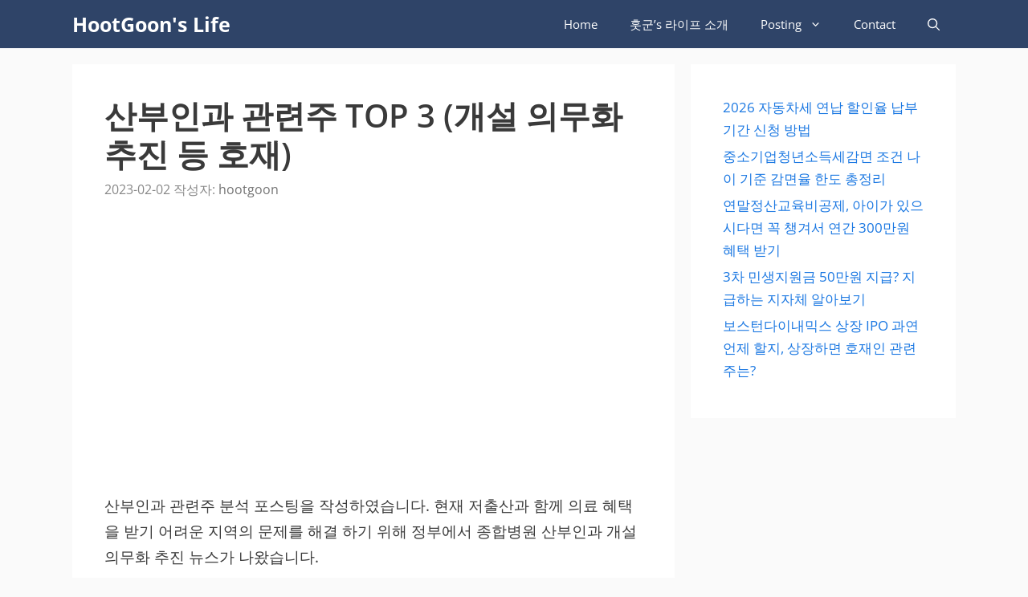

--- FILE ---
content_type: text/html; charset=UTF-8
request_url: https://hootgoon.com/%EC%82%B0%EB%B6%80%EC%9D%B8%EA%B3%BC-%EA%B4%80%EB%A0%A8%EC%A3%BC/
body_size: 25536
content:
<!DOCTYPE html>
<html lang="ko-KR">
<head>
	<meta charset="UTF-8">
	<meta name='robots' content='index, follow, max-image-preview:large, max-snippet:-1, max-video-preview:-1' />
	<style></style>
	<meta name="viewport" content="width=device-width, initial-scale=1">
	<!-- This site is optimized with the Yoast SEO plugin v26.8 - https://yoast.com/product/yoast-seo-wordpress/ -->
	<title>산부인과 관련주 TOP 3 (개설 의무화 추진 등 호재)</title>
<link data-rocket-prefetch href="https://www.google-analytics.com" rel="dns-prefetch">
<link data-rocket-prefetch href="https://www.googletagmanager.com" rel="dns-prefetch">
<link data-rocket-prefetch href="https://pagead2.googlesyndication.com" rel="dns-prefetch">
<link data-rocket-prefetch href="https://fonts.googleapis.com" rel="dns-prefetch">
<link data-rocket-preload as="style" href="https://fonts.googleapis.com/css?family=Open%20Sans%3A300%2C300italic%2Cregular%2Citalic%2C600%2C600italic%2C700%2C700italic%2C800%2C800italic&#038;display=swap" rel="preload">
<link href="https://fonts.googleapis.com/css?family=Open%20Sans%3A300%2C300italic%2Cregular%2Citalic%2C600%2C600italic%2C700%2C700italic%2C800%2C800italic&#038;display=swap" media="print" onload="this.media=&#039;all&#039;" rel="stylesheet">
<style id="wpr-usedcss">img:is([sizes=auto i],[sizes^="auto," i]){contain-intrinsic-size:3000px 1500px}@font-face{font-display:swap;font-family:'Open Sans';font-style:italic;font-weight:300;font-stretch:100%;src:url(https://fonts.gstatic.com/s/opensans/v44/memtYaGs126MiZpBA-UFUIcVXSCEkx2cmqvXlWqWuU6F.woff2) format('woff2');unicode-range:U+0000-00FF,U+0131,U+0152-0153,U+02BB-02BC,U+02C6,U+02DA,U+02DC,U+0304,U+0308,U+0329,U+2000-206F,U+20AC,U+2122,U+2191,U+2193,U+2212,U+2215,U+FEFF,U+FFFD}@font-face{font-display:swap;font-family:'Open Sans';font-style:italic;font-weight:400;font-stretch:100%;src:url(https://fonts.gstatic.com/s/opensans/v44/memtYaGs126MiZpBA-UFUIcVXSCEkx2cmqvXlWqWuU6F.woff2) format('woff2');unicode-range:U+0000-00FF,U+0131,U+0152-0153,U+02BB-02BC,U+02C6,U+02DA,U+02DC,U+0304,U+0308,U+0329,U+2000-206F,U+20AC,U+2122,U+2191,U+2193,U+2212,U+2215,U+FEFF,U+FFFD}@font-face{font-display:swap;font-family:'Open Sans';font-style:italic;font-weight:600;font-stretch:100%;src:url(https://fonts.gstatic.com/s/opensans/v44/memtYaGs126MiZpBA-UFUIcVXSCEkx2cmqvXlWqWuU6F.woff2) format('woff2');unicode-range:U+0000-00FF,U+0131,U+0152-0153,U+02BB-02BC,U+02C6,U+02DA,U+02DC,U+0304,U+0308,U+0329,U+2000-206F,U+20AC,U+2122,U+2191,U+2193,U+2212,U+2215,U+FEFF,U+FFFD}@font-face{font-display:swap;font-family:'Open Sans';font-style:italic;font-weight:700;font-stretch:100%;src:url(https://fonts.gstatic.com/s/opensans/v44/memtYaGs126MiZpBA-UFUIcVXSCEkx2cmqvXlWqWuU6F.woff2) format('woff2');unicode-range:U+0000-00FF,U+0131,U+0152-0153,U+02BB-02BC,U+02C6,U+02DA,U+02DC,U+0304,U+0308,U+0329,U+2000-206F,U+20AC,U+2122,U+2191,U+2193,U+2212,U+2215,U+FEFF,U+FFFD}@font-face{font-display:swap;font-family:'Open Sans';font-style:italic;font-weight:800;font-stretch:100%;src:url(https://fonts.gstatic.com/s/opensans/v44/memtYaGs126MiZpBA-UFUIcVXSCEkx2cmqvXlWqWuU6F.woff2) format('woff2');unicode-range:U+0000-00FF,U+0131,U+0152-0153,U+02BB-02BC,U+02C6,U+02DA,U+02DC,U+0304,U+0308,U+0329,U+2000-206F,U+20AC,U+2122,U+2191,U+2193,U+2212,U+2215,U+FEFF,U+FFFD}@font-face{font-display:swap;font-family:'Open Sans';font-style:normal;font-weight:300;font-stretch:100%;src:url(https://fonts.gstatic.com/s/opensans/v44/memvYaGs126MiZpBA-UvWbX2vVnXBbObj2OVTUGmu1aB.woff2) format('woff2');unicode-range:U+0001-000C,U+000E-001F,U+007F-009F,U+20DD-20E0,U+20E2-20E4,U+2150-218F,U+2190,U+2192,U+2194-2199,U+21AF,U+21E6-21F0,U+21F3,U+2218-2219,U+2299,U+22C4-22C6,U+2300-243F,U+2440-244A,U+2460-24FF,U+25A0-27BF,U+2800-28FF,U+2921-2922,U+2981,U+29BF,U+29EB,U+2B00-2BFF,U+4DC0-4DFF,U+FFF9-FFFB,U+10140-1018E,U+10190-1019C,U+101A0,U+101D0-101FD,U+102E0-102FB,U+10E60-10E7E,U+1D2C0-1D2D3,U+1D2E0-1D37F,U+1F000-1F0FF,U+1F100-1F1AD,U+1F1E6-1F1FF,U+1F30D-1F30F,U+1F315,U+1F31C,U+1F31E,U+1F320-1F32C,U+1F336,U+1F378,U+1F37D,U+1F382,U+1F393-1F39F,U+1F3A7-1F3A8,U+1F3AC-1F3AF,U+1F3C2,U+1F3C4-1F3C6,U+1F3CA-1F3CE,U+1F3D4-1F3E0,U+1F3ED,U+1F3F1-1F3F3,U+1F3F5-1F3F7,U+1F408,U+1F415,U+1F41F,U+1F426,U+1F43F,U+1F441-1F442,U+1F444,U+1F446-1F449,U+1F44C-1F44E,U+1F453,U+1F46A,U+1F47D,U+1F4A3,U+1F4B0,U+1F4B3,U+1F4B9,U+1F4BB,U+1F4BF,U+1F4C8-1F4CB,U+1F4D6,U+1F4DA,U+1F4DF,U+1F4E3-1F4E6,U+1F4EA-1F4ED,U+1F4F7,U+1F4F9-1F4FB,U+1F4FD-1F4FE,U+1F503,U+1F507-1F50B,U+1F50D,U+1F512-1F513,U+1F53E-1F54A,U+1F54F-1F5FA,U+1F610,U+1F650-1F67F,U+1F687,U+1F68D,U+1F691,U+1F694,U+1F698,U+1F6AD,U+1F6B2,U+1F6B9-1F6BA,U+1F6BC,U+1F6C6-1F6CF,U+1F6D3-1F6D7,U+1F6E0-1F6EA,U+1F6F0-1F6F3,U+1F6F7-1F6FC,U+1F700-1F7FF,U+1F800-1F80B,U+1F810-1F847,U+1F850-1F859,U+1F860-1F887,U+1F890-1F8AD,U+1F8B0-1F8BB,U+1F8C0-1F8C1,U+1F900-1F90B,U+1F93B,U+1F946,U+1F984,U+1F996,U+1F9E9,U+1FA00-1FA6F,U+1FA70-1FA7C,U+1FA80-1FA89,U+1FA8F-1FAC6,U+1FACE-1FADC,U+1FADF-1FAE9,U+1FAF0-1FAF8,U+1FB00-1FBFF}@font-face{font-display:swap;font-family:'Open Sans';font-style:normal;font-weight:300;font-stretch:100%;src:url(https://fonts.gstatic.com/s/opensans/v44/memvYaGs126MiZpBA-UvWbX2vVnXBbObj2OVTS-muw.woff2) format('woff2');unicode-range:U+0000-00FF,U+0131,U+0152-0153,U+02BB-02BC,U+02C6,U+02DA,U+02DC,U+0304,U+0308,U+0329,U+2000-206F,U+20AC,U+2122,U+2191,U+2193,U+2212,U+2215,U+FEFF,U+FFFD}@font-face{font-display:swap;font-family:'Open Sans';font-style:normal;font-weight:400;font-stretch:100%;src:url(https://fonts.gstatic.com/s/opensans/v44/memvYaGs126MiZpBA-UvWbX2vVnXBbObj2OVTUGmu1aB.woff2) format('woff2');unicode-range:U+0001-000C,U+000E-001F,U+007F-009F,U+20DD-20E0,U+20E2-20E4,U+2150-218F,U+2190,U+2192,U+2194-2199,U+21AF,U+21E6-21F0,U+21F3,U+2218-2219,U+2299,U+22C4-22C6,U+2300-243F,U+2440-244A,U+2460-24FF,U+25A0-27BF,U+2800-28FF,U+2921-2922,U+2981,U+29BF,U+29EB,U+2B00-2BFF,U+4DC0-4DFF,U+FFF9-FFFB,U+10140-1018E,U+10190-1019C,U+101A0,U+101D0-101FD,U+102E0-102FB,U+10E60-10E7E,U+1D2C0-1D2D3,U+1D2E0-1D37F,U+1F000-1F0FF,U+1F100-1F1AD,U+1F1E6-1F1FF,U+1F30D-1F30F,U+1F315,U+1F31C,U+1F31E,U+1F320-1F32C,U+1F336,U+1F378,U+1F37D,U+1F382,U+1F393-1F39F,U+1F3A7-1F3A8,U+1F3AC-1F3AF,U+1F3C2,U+1F3C4-1F3C6,U+1F3CA-1F3CE,U+1F3D4-1F3E0,U+1F3ED,U+1F3F1-1F3F3,U+1F3F5-1F3F7,U+1F408,U+1F415,U+1F41F,U+1F426,U+1F43F,U+1F441-1F442,U+1F444,U+1F446-1F449,U+1F44C-1F44E,U+1F453,U+1F46A,U+1F47D,U+1F4A3,U+1F4B0,U+1F4B3,U+1F4B9,U+1F4BB,U+1F4BF,U+1F4C8-1F4CB,U+1F4D6,U+1F4DA,U+1F4DF,U+1F4E3-1F4E6,U+1F4EA-1F4ED,U+1F4F7,U+1F4F9-1F4FB,U+1F4FD-1F4FE,U+1F503,U+1F507-1F50B,U+1F50D,U+1F512-1F513,U+1F53E-1F54A,U+1F54F-1F5FA,U+1F610,U+1F650-1F67F,U+1F687,U+1F68D,U+1F691,U+1F694,U+1F698,U+1F6AD,U+1F6B2,U+1F6B9-1F6BA,U+1F6BC,U+1F6C6-1F6CF,U+1F6D3-1F6D7,U+1F6E0-1F6EA,U+1F6F0-1F6F3,U+1F6F7-1F6FC,U+1F700-1F7FF,U+1F800-1F80B,U+1F810-1F847,U+1F850-1F859,U+1F860-1F887,U+1F890-1F8AD,U+1F8B0-1F8BB,U+1F8C0-1F8C1,U+1F900-1F90B,U+1F93B,U+1F946,U+1F984,U+1F996,U+1F9E9,U+1FA00-1FA6F,U+1FA70-1FA7C,U+1FA80-1FA89,U+1FA8F-1FAC6,U+1FACE-1FADC,U+1FADF-1FAE9,U+1FAF0-1FAF8,U+1FB00-1FBFF}@font-face{font-display:swap;font-family:'Open Sans';font-style:normal;font-weight:400;font-stretch:100%;src:url(https://fonts.gstatic.com/s/opensans/v44/memvYaGs126MiZpBA-UvWbX2vVnXBbObj2OVTS-muw.woff2) format('woff2');unicode-range:U+0000-00FF,U+0131,U+0152-0153,U+02BB-02BC,U+02C6,U+02DA,U+02DC,U+0304,U+0308,U+0329,U+2000-206F,U+20AC,U+2122,U+2191,U+2193,U+2212,U+2215,U+FEFF,U+FFFD}@font-face{font-display:swap;font-family:'Open Sans';font-style:normal;font-weight:600;font-stretch:100%;src:url(https://fonts.gstatic.com/s/opensans/v44/memvYaGs126MiZpBA-UvWbX2vVnXBbObj2OVTUGmu1aB.woff2) format('woff2');unicode-range:U+0001-000C,U+000E-001F,U+007F-009F,U+20DD-20E0,U+20E2-20E4,U+2150-218F,U+2190,U+2192,U+2194-2199,U+21AF,U+21E6-21F0,U+21F3,U+2218-2219,U+2299,U+22C4-22C6,U+2300-243F,U+2440-244A,U+2460-24FF,U+25A0-27BF,U+2800-28FF,U+2921-2922,U+2981,U+29BF,U+29EB,U+2B00-2BFF,U+4DC0-4DFF,U+FFF9-FFFB,U+10140-1018E,U+10190-1019C,U+101A0,U+101D0-101FD,U+102E0-102FB,U+10E60-10E7E,U+1D2C0-1D2D3,U+1D2E0-1D37F,U+1F000-1F0FF,U+1F100-1F1AD,U+1F1E6-1F1FF,U+1F30D-1F30F,U+1F315,U+1F31C,U+1F31E,U+1F320-1F32C,U+1F336,U+1F378,U+1F37D,U+1F382,U+1F393-1F39F,U+1F3A7-1F3A8,U+1F3AC-1F3AF,U+1F3C2,U+1F3C4-1F3C6,U+1F3CA-1F3CE,U+1F3D4-1F3E0,U+1F3ED,U+1F3F1-1F3F3,U+1F3F5-1F3F7,U+1F408,U+1F415,U+1F41F,U+1F426,U+1F43F,U+1F441-1F442,U+1F444,U+1F446-1F449,U+1F44C-1F44E,U+1F453,U+1F46A,U+1F47D,U+1F4A3,U+1F4B0,U+1F4B3,U+1F4B9,U+1F4BB,U+1F4BF,U+1F4C8-1F4CB,U+1F4D6,U+1F4DA,U+1F4DF,U+1F4E3-1F4E6,U+1F4EA-1F4ED,U+1F4F7,U+1F4F9-1F4FB,U+1F4FD-1F4FE,U+1F503,U+1F507-1F50B,U+1F50D,U+1F512-1F513,U+1F53E-1F54A,U+1F54F-1F5FA,U+1F610,U+1F650-1F67F,U+1F687,U+1F68D,U+1F691,U+1F694,U+1F698,U+1F6AD,U+1F6B2,U+1F6B9-1F6BA,U+1F6BC,U+1F6C6-1F6CF,U+1F6D3-1F6D7,U+1F6E0-1F6EA,U+1F6F0-1F6F3,U+1F6F7-1F6FC,U+1F700-1F7FF,U+1F800-1F80B,U+1F810-1F847,U+1F850-1F859,U+1F860-1F887,U+1F890-1F8AD,U+1F8B0-1F8BB,U+1F8C0-1F8C1,U+1F900-1F90B,U+1F93B,U+1F946,U+1F984,U+1F996,U+1F9E9,U+1FA00-1FA6F,U+1FA70-1FA7C,U+1FA80-1FA89,U+1FA8F-1FAC6,U+1FACE-1FADC,U+1FADF-1FAE9,U+1FAF0-1FAF8,U+1FB00-1FBFF}@font-face{font-display:swap;font-family:'Open Sans';font-style:normal;font-weight:600;font-stretch:100%;src:url(https://fonts.gstatic.com/s/opensans/v44/memvYaGs126MiZpBA-UvWbX2vVnXBbObj2OVTS-muw.woff2) format('woff2');unicode-range:U+0000-00FF,U+0131,U+0152-0153,U+02BB-02BC,U+02C6,U+02DA,U+02DC,U+0304,U+0308,U+0329,U+2000-206F,U+20AC,U+2122,U+2191,U+2193,U+2212,U+2215,U+FEFF,U+FFFD}@font-face{font-display:swap;font-family:'Open Sans';font-style:normal;font-weight:700;font-stretch:100%;src:url(https://fonts.gstatic.com/s/opensans/v44/memvYaGs126MiZpBA-UvWbX2vVnXBbObj2OVTUGmu1aB.woff2) format('woff2');unicode-range:U+0001-000C,U+000E-001F,U+007F-009F,U+20DD-20E0,U+20E2-20E4,U+2150-218F,U+2190,U+2192,U+2194-2199,U+21AF,U+21E6-21F0,U+21F3,U+2218-2219,U+2299,U+22C4-22C6,U+2300-243F,U+2440-244A,U+2460-24FF,U+25A0-27BF,U+2800-28FF,U+2921-2922,U+2981,U+29BF,U+29EB,U+2B00-2BFF,U+4DC0-4DFF,U+FFF9-FFFB,U+10140-1018E,U+10190-1019C,U+101A0,U+101D0-101FD,U+102E0-102FB,U+10E60-10E7E,U+1D2C0-1D2D3,U+1D2E0-1D37F,U+1F000-1F0FF,U+1F100-1F1AD,U+1F1E6-1F1FF,U+1F30D-1F30F,U+1F315,U+1F31C,U+1F31E,U+1F320-1F32C,U+1F336,U+1F378,U+1F37D,U+1F382,U+1F393-1F39F,U+1F3A7-1F3A8,U+1F3AC-1F3AF,U+1F3C2,U+1F3C4-1F3C6,U+1F3CA-1F3CE,U+1F3D4-1F3E0,U+1F3ED,U+1F3F1-1F3F3,U+1F3F5-1F3F7,U+1F408,U+1F415,U+1F41F,U+1F426,U+1F43F,U+1F441-1F442,U+1F444,U+1F446-1F449,U+1F44C-1F44E,U+1F453,U+1F46A,U+1F47D,U+1F4A3,U+1F4B0,U+1F4B3,U+1F4B9,U+1F4BB,U+1F4BF,U+1F4C8-1F4CB,U+1F4D6,U+1F4DA,U+1F4DF,U+1F4E3-1F4E6,U+1F4EA-1F4ED,U+1F4F7,U+1F4F9-1F4FB,U+1F4FD-1F4FE,U+1F503,U+1F507-1F50B,U+1F50D,U+1F512-1F513,U+1F53E-1F54A,U+1F54F-1F5FA,U+1F610,U+1F650-1F67F,U+1F687,U+1F68D,U+1F691,U+1F694,U+1F698,U+1F6AD,U+1F6B2,U+1F6B9-1F6BA,U+1F6BC,U+1F6C6-1F6CF,U+1F6D3-1F6D7,U+1F6E0-1F6EA,U+1F6F0-1F6F3,U+1F6F7-1F6FC,U+1F700-1F7FF,U+1F800-1F80B,U+1F810-1F847,U+1F850-1F859,U+1F860-1F887,U+1F890-1F8AD,U+1F8B0-1F8BB,U+1F8C0-1F8C1,U+1F900-1F90B,U+1F93B,U+1F946,U+1F984,U+1F996,U+1F9E9,U+1FA00-1FA6F,U+1FA70-1FA7C,U+1FA80-1FA89,U+1FA8F-1FAC6,U+1FACE-1FADC,U+1FADF-1FAE9,U+1FAF0-1FAF8,U+1FB00-1FBFF}@font-face{font-display:swap;font-family:'Open Sans';font-style:normal;font-weight:700;font-stretch:100%;src:url(https://fonts.gstatic.com/s/opensans/v44/memvYaGs126MiZpBA-UvWbX2vVnXBbObj2OVTS-muw.woff2) format('woff2');unicode-range:U+0000-00FF,U+0131,U+0152-0153,U+02BB-02BC,U+02C6,U+02DA,U+02DC,U+0304,U+0308,U+0329,U+2000-206F,U+20AC,U+2122,U+2191,U+2193,U+2212,U+2215,U+FEFF,U+FFFD}@font-face{font-display:swap;font-family:'Open Sans';font-style:normal;font-weight:800;font-stretch:100%;src:url(https://fonts.gstatic.com/s/opensans/v44/memvYaGs126MiZpBA-UvWbX2vVnXBbObj2OVTUGmu1aB.woff2) format('woff2');unicode-range:U+0001-000C,U+000E-001F,U+007F-009F,U+20DD-20E0,U+20E2-20E4,U+2150-218F,U+2190,U+2192,U+2194-2199,U+21AF,U+21E6-21F0,U+21F3,U+2218-2219,U+2299,U+22C4-22C6,U+2300-243F,U+2440-244A,U+2460-24FF,U+25A0-27BF,U+2800-28FF,U+2921-2922,U+2981,U+29BF,U+29EB,U+2B00-2BFF,U+4DC0-4DFF,U+FFF9-FFFB,U+10140-1018E,U+10190-1019C,U+101A0,U+101D0-101FD,U+102E0-102FB,U+10E60-10E7E,U+1D2C0-1D2D3,U+1D2E0-1D37F,U+1F000-1F0FF,U+1F100-1F1AD,U+1F1E6-1F1FF,U+1F30D-1F30F,U+1F315,U+1F31C,U+1F31E,U+1F320-1F32C,U+1F336,U+1F378,U+1F37D,U+1F382,U+1F393-1F39F,U+1F3A7-1F3A8,U+1F3AC-1F3AF,U+1F3C2,U+1F3C4-1F3C6,U+1F3CA-1F3CE,U+1F3D4-1F3E0,U+1F3ED,U+1F3F1-1F3F3,U+1F3F5-1F3F7,U+1F408,U+1F415,U+1F41F,U+1F426,U+1F43F,U+1F441-1F442,U+1F444,U+1F446-1F449,U+1F44C-1F44E,U+1F453,U+1F46A,U+1F47D,U+1F4A3,U+1F4B0,U+1F4B3,U+1F4B9,U+1F4BB,U+1F4BF,U+1F4C8-1F4CB,U+1F4D6,U+1F4DA,U+1F4DF,U+1F4E3-1F4E6,U+1F4EA-1F4ED,U+1F4F7,U+1F4F9-1F4FB,U+1F4FD-1F4FE,U+1F503,U+1F507-1F50B,U+1F50D,U+1F512-1F513,U+1F53E-1F54A,U+1F54F-1F5FA,U+1F610,U+1F650-1F67F,U+1F687,U+1F68D,U+1F691,U+1F694,U+1F698,U+1F6AD,U+1F6B2,U+1F6B9-1F6BA,U+1F6BC,U+1F6C6-1F6CF,U+1F6D3-1F6D7,U+1F6E0-1F6EA,U+1F6F0-1F6F3,U+1F6F7-1F6FC,U+1F700-1F7FF,U+1F800-1F80B,U+1F810-1F847,U+1F850-1F859,U+1F860-1F887,U+1F890-1F8AD,U+1F8B0-1F8BB,U+1F8C0-1F8C1,U+1F900-1F90B,U+1F93B,U+1F946,U+1F984,U+1F996,U+1F9E9,U+1FA00-1FA6F,U+1FA70-1FA7C,U+1FA80-1FA89,U+1FA8F-1FAC6,U+1FACE-1FADC,U+1FADF-1FAE9,U+1FAF0-1FAF8,U+1FB00-1FBFF}@font-face{font-display:swap;font-family:'Open Sans';font-style:normal;font-weight:800;font-stretch:100%;src:url(https://fonts.gstatic.com/s/opensans/v44/memvYaGs126MiZpBA-UvWbX2vVnXBbObj2OVTS-muw.woff2) format('woff2');unicode-range:U+0000-00FF,U+0131,U+0152-0153,U+02BB-02BC,U+02C6,U+02DA,U+02DC,U+0304,U+0308,U+0329,U+2000-206F,U+20AC,U+2122,U+2191,U+2193,U+2212,U+2215,U+FEFF,U+FFFD}img.emoji{display:inline!important;border:none!important;box-shadow:none!important;height:1em!important;width:1em!important;margin:0 .07em!important;vertical-align:-.1em!important;background:0 0!important;padding:0!important}.wp-block-button__link{align-content:center;box-sizing:border-box;cursor:pointer;display:inline-block;height:100%;text-align:center;word-break:break-word}:where(.wp-block-button__link){border-radius:9999px;box-shadow:none;padding:calc(.667em + 2px) calc(1.333em + 2px);text-decoration:none}.wp-block-buttons>.wp-block-button.has-custom-font-size .wp-block-button__link{font-size:inherit}:root :where(.wp-block-button .wp-block-button__link.is-style-outline),:root :where(.wp-block-button.is-style-outline>.wp-block-button__link){border:2px solid;padding:.667em 1.333em}:root :where(.wp-block-button .wp-block-button__link.is-style-outline:not(.has-text-color)),:root :where(.wp-block-button.is-style-outline>.wp-block-button__link:not(.has-text-color)){color:currentColor}:root :where(.wp-block-button .wp-block-button__link.is-style-outline:not(.has-background)),:root :where(.wp-block-button.is-style-outline>.wp-block-button__link:not(.has-background)){background-color:initial;background-image:none}.wp-block-buttons{box-sizing:border-box}.wp-block-buttons.is-vertical{flex-direction:column}.wp-block-buttons.is-vertical>.wp-block-button:last-child{margin-bottom:0}.wp-block-buttons>.wp-block-button{display:inline-block;margin:0}.wp-block-buttons.is-content-justification-center{justify-content:center}.wp-block-buttons.is-content-justification-center.is-vertical{align-items:center}.wp-block-buttons.has-custom-font-size .wp-block-button__link{font-size:inherit}.wp-block-buttons .wp-block-button__link{width:100%}:where(.wp-block-calendar table:not(.has-background) th){background:#ddd}:where(.wp-block-columns){margin-bottom:1.75em}:where(.wp-block-columns.has-background){padding:1.25em 2.375em}:where(.wp-block-post-comments input[type=submit]){border:none}:where(.wp-block-cover-image:not(.has-text-color)),:where(.wp-block-cover:not(.has-text-color)){color:#fff}:where(.wp-block-cover-image.is-light:not(.has-text-color)),:where(.wp-block-cover.is-light:not(.has-text-color)){color:#000}:root :where(.wp-block-cover h1:not(.has-text-color)),:root :where(.wp-block-cover h2:not(.has-text-color)),:root :where(.wp-block-cover h3:not(.has-text-color)),:root :where(.wp-block-cover h4:not(.has-text-color)),:root :where(.wp-block-cover h5:not(.has-text-color)),:root :where(.wp-block-cover h6:not(.has-text-color)),:root :where(.wp-block-cover p:not(.has-text-color)){color:inherit}:where(.wp-block-file){margin-bottom:1.5em}:where(.wp-block-file__button){border-radius:2em;display:inline-block;padding:.5em 1em}:where(.wp-block-file__button):is(a):active,:where(.wp-block-file__button):is(a):focus,:where(.wp-block-file__button):is(a):hover,:where(.wp-block-file__button):is(a):visited{box-shadow:none;color:#fff;opacity:.85;text-decoration:none}:where(.wp-block-group.wp-block-group-is-layout-constrained){position:relative}h1.has-background,h2.has-background,h3.has-background{padding:1.25em 2.375em}.wp-block-image>a,.wp-block-image>figure>a{display:inline-block}.wp-block-image img{box-sizing:border-box;height:auto;max-width:100%;vertical-align:bottom}@media not (prefers-reduced-motion){.wp-block-image img.hide{visibility:hidden}.wp-block-image img.show{animation:.4s show-content-image}}.wp-block-image[style*=border-radius] img,.wp-block-image[style*=border-radius]>a{border-radius:inherit}.wp-block-image :where(figcaption){margin-bottom:1em;margin-top:.5em}:root :where(.wp-block-image.is-style-rounded img,.wp-block-image .is-style-rounded img){border-radius:9999px}.wp-block-image figure{margin:0}@keyframes show-content-image{0%{visibility:hidden}99%{visibility:hidden}to{visibility:visible}}:where(.wp-block-latest-comments:not([style*=line-height] .wp-block-latest-comments__comment)){line-height:1.1}:where(.wp-block-latest-comments:not([style*=line-height] .wp-block-latest-comments__comment-excerpt p)){line-height:1.8}.wp-block-latest-posts{box-sizing:border-box}.wp-block-latest-posts.wp-block-latest-posts__list{list-style:none}.wp-block-latest-posts.wp-block-latest-posts__list li{clear:both;overflow-wrap:break-word}:root :where(.wp-block-latest-posts.is-grid){padding:0}:root :where(.wp-block-latest-posts.wp-block-latest-posts__list){padding-left:0}ul{box-sizing:border-box}:root :where(.wp-block-list.has-background){padding:1.25em 2.375em}:where(.wp-block-navigation.has-background .wp-block-navigation-item a:not(.wp-element-button)),:where(.wp-block-navigation.has-background .wp-block-navigation-submenu a:not(.wp-element-button)){padding:.5em 1em}:where(.wp-block-navigation .wp-block-navigation__submenu-container .wp-block-navigation-item a:not(.wp-element-button)),:where(.wp-block-navigation .wp-block-navigation__submenu-container .wp-block-navigation-submenu a:not(.wp-element-button)),:where(.wp-block-navigation .wp-block-navigation__submenu-container .wp-block-navigation-submenu button.wp-block-navigation-item__content),:where(.wp-block-navigation .wp-block-navigation__submenu-container .wp-block-pages-list__item button.wp-block-navigation-item__content){padding:.5em 1em}:root :where(p.has-background){padding:1.25em 2.375em}:where(p.has-text-color:not(.has-link-color)) a{color:inherit}:where(.wp-block-post-comments-form) input:not([type=submit]),:where(.wp-block-post-comments-form) textarea{border:1px solid #949494;font-family:inherit;font-size:1em}:where(.wp-block-post-comments-form) input:where(:not([type=submit]):not([type=checkbox])),:where(.wp-block-post-comments-form) textarea{padding:calc(.667em + 2px)}:where(.wp-block-post-excerpt){box-sizing:border-box;margin-bottom:var(--wp--style--block-gap);margin-top:var(--wp--style--block-gap)}:where(.wp-block-preformatted.has-background){padding:1.25em 2.375em}:where(.wp-block-search__button){border:1px solid #ccc;padding:6px 10px}:where(.wp-block-search__input){font-family:inherit;font-size:inherit;font-style:inherit;font-weight:inherit;letter-spacing:inherit;line-height:inherit;text-transform:inherit}:where(.wp-block-search__button-inside .wp-block-search__inside-wrapper){border:1px solid #949494;box-sizing:border-box;padding:4px}:where(.wp-block-search__button-inside .wp-block-search__inside-wrapper) .wp-block-search__input{border:none;border-radius:0;padding:0 4px}:where(.wp-block-search__button-inside .wp-block-search__inside-wrapper) .wp-block-search__input:focus{outline:0}:where(.wp-block-search__button-inside .wp-block-search__inside-wrapper) :where(.wp-block-search__button){padding:4px 8px}:root :where(.wp-block-separator.is-style-dots){height:auto;line-height:1;text-align:center}:root :where(.wp-block-separator.is-style-dots):before{color:currentColor;content:"···";font-family:serif;font-size:1.5em;letter-spacing:2em;padding-left:2em}:root :where(.wp-block-site-logo.is-style-rounded){border-radius:9999px}:where(.wp-block-social-links:not(.is-style-logos-only)) .wp-social-link{background-color:#f0f0f0;color:#444}:where(.wp-block-social-links:not(.is-style-logos-only)) .wp-social-link-amazon{background-color:#f90;color:#fff}:where(.wp-block-social-links:not(.is-style-logos-only)) .wp-social-link-bandcamp{background-color:#1ea0c3;color:#fff}:where(.wp-block-social-links:not(.is-style-logos-only)) .wp-social-link-behance{background-color:#0757fe;color:#fff}:where(.wp-block-social-links:not(.is-style-logos-only)) .wp-social-link-bluesky{background-color:#0a7aff;color:#fff}:where(.wp-block-social-links:not(.is-style-logos-only)) .wp-social-link-codepen{background-color:#1e1f26;color:#fff}:where(.wp-block-social-links:not(.is-style-logos-only)) .wp-social-link-deviantart{background-color:#02e49b;color:#fff}:where(.wp-block-social-links:not(.is-style-logos-only)) .wp-social-link-discord{background-color:#5865f2;color:#fff}:where(.wp-block-social-links:not(.is-style-logos-only)) .wp-social-link-dribbble{background-color:#e94c89;color:#fff}:where(.wp-block-social-links:not(.is-style-logos-only)) .wp-social-link-dropbox{background-color:#4280ff;color:#fff}:where(.wp-block-social-links:not(.is-style-logos-only)) .wp-social-link-etsy{background-color:#f45800;color:#fff}:where(.wp-block-social-links:not(.is-style-logos-only)) .wp-social-link-facebook{background-color:#0866ff;color:#fff}:where(.wp-block-social-links:not(.is-style-logos-only)) .wp-social-link-fivehundredpx{background-color:#000;color:#fff}:where(.wp-block-social-links:not(.is-style-logos-only)) .wp-social-link-flickr{background-color:#0461dd;color:#fff}:where(.wp-block-social-links:not(.is-style-logos-only)) .wp-social-link-foursquare{background-color:#e65678;color:#fff}:where(.wp-block-social-links:not(.is-style-logos-only)) .wp-social-link-github{background-color:#24292d;color:#fff}:where(.wp-block-social-links:not(.is-style-logos-only)) .wp-social-link-goodreads{background-color:#eceadd;color:#382110}:where(.wp-block-social-links:not(.is-style-logos-only)) .wp-social-link-google{background-color:#ea4434;color:#fff}:where(.wp-block-social-links:not(.is-style-logos-only)) .wp-social-link-gravatar{background-color:#1d4fc4;color:#fff}:where(.wp-block-social-links:not(.is-style-logos-only)) .wp-social-link-instagram{background-color:#f00075;color:#fff}:where(.wp-block-social-links:not(.is-style-logos-only)) .wp-social-link-lastfm{background-color:#e21b24;color:#fff}:where(.wp-block-social-links:not(.is-style-logos-only)) .wp-social-link-linkedin{background-color:#0d66c2;color:#fff}:where(.wp-block-social-links:not(.is-style-logos-only)) .wp-social-link-mastodon{background-color:#3288d4;color:#fff}:where(.wp-block-social-links:not(.is-style-logos-only)) .wp-social-link-medium{background-color:#000;color:#fff}:where(.wp-block-social-links:not(.is-style-logos-only)) .wp-social-link-meetup{background-color:#f6405f;color:#fff}:where(.wp-block-social-links:not(.is-style-logos-only)) .wp-social-link-patreon{background-color:#000;color:#fff}:where(.wp-block-social-links:not(.is-style-logos-only)) .wp-social-link-pinterest{background-color:#e60122;color:#fff}:where(.wp-block-social-links:not(.is-style-logos-only)) .wp-social-link-pocket{background-color:#ef4155;color:#fff}:where(.wp-block-social-links:not(.is-style-logos-only)) .wp-social-link-reddit{background-color:#ff4500;color:#fff}:where(.wp-block-social-links:not(.is-style-logos-only)) .wp-social-link-skype{background-color:#0478d7;color:#fff}:where(.wp-block-social-links:not(.is-style-logos-only)) .wp-social-link-snapchat{background-color:#fefc00;color:#fff;stroke:#000}:where(.wp-block-social-links:not(.is-style-logos-only)) .wp-social-link-soundcloud{background-color:#ff5600;color:#fff}:where(.wp-block-social-links:not(.is-style-logos-only)) .wp-social-link-spotify{background-color:#1bd760;color:#fff}:where(.wp-block-social-links:not(.is-style-logos-only)) .wp-social-link-telegram{background-color:#2aabee;color:#fff}:where(.wp-block-social-links:not(.is-style-logos-only)) .wp-social-link-threads{background-color:#000;color:#fff}:where(.wp-block-social-links:not(.is-style-logos-only)) .wp-social-link-tiktok{background-color:#000;color:#fff}:where(.wp-block-social-links:not(.is-style-logos-only)) .wp-social-link-tumblr{background-color:#011835;color:#fff}:where(.wp-block-social-links:not(.is-style-logos-only)) .wp-social-link-twitch{background-color:#6440a4;color:#fff}:where(.wp-block-social-links:not(.is-style-logos-only)) .wp-social-link-twitter{background-color:#1da1f2;color:#fff}:where(.wp-block-social-links:not(.is-style-logos-only)) .wp-social-link-vimeo{background-color:#1eb7ea;color:#fff}:where(.wp-block-social-links:not(.is-style-logos-only)) .wp-social-link-vk{background-color:#4680c2;color:#fff}:where(.wp-block-social-links:not(.is-style-logos-only)) .wp-social-link-wordpress{background-color:#3499cd;color:#fff}:where(.wp-block-social-links:not(.is-style-logos-only)) .wp-social-link-whatsapp{background-color:#25d366;color:#fff}:where(.wp-block-social-links:not(.is-style-logos-only)) .wp-social-link-x{background-color:#000;color:#fff}:where(.wp-block-social-links:not(.is-style-logos-only)) .wp-social-link-yelp{background-color:#d32422;color:#fff}:where(.wp-block-social-links:not(.is-style-logos-only)) .wp-social-link-youtube{background-color:red;color:#fff}:where(.wp-block-social-links.is-style-logos-only) .wp-social-link{background:0 0}:where(.wp-block-social-links.is-style-logos-only) .wp-social-link svg{height:1.25em;width:1.25em}:where(.wp-block-social-links.is-style-logos-only) .wp-social-link-amazon{color:#f90}:where(.wp-block-social-links.is-style-logos-only) .wp-social-link-bandcamp{color:#1ea0c3}:where(.wp-block-social-links.is-style-logos-only) .wp-social-link-behance{color:#0757fe}:where(.wp-block-social-links.is-style-logos-only) .wp-social-link-bluesky{color:#0a7aff}:where(.wp-block-social-links.is-style-logos-only) .wp-social-link-codepen{color:#1e1f26}:where(.wp-block-social-links.is-style-logos-only) .wp-social-link-deviantart{color:#02e49b}:where(.wp-block-social-links.is-style-logos-only) .wp-social-link-discord{color:#5865f2}:where(.wp-block-social-links.is-style-logos-only) .wp-social-link-dribbble{color:#e94c89}:where(.wp-block-social-links.is-style-logos-only) .wp-social-link-dropbox{color:#4280ff}:where(.wp-block-social-links.is-style-logos-only) .wp-social-link-etsy{color:#f45800}:where(.wp-block-social-links.is-style-logos-only) .wp-social-link-facebook{color:#0866ff}:where(.wp-block-social-links.is-style-logos-only) .wp-social-link-fivehundredpx{color:#000}:where(.wp-block-social-links.is-style-logos-only) .wp-social-link-flickr{color:#0461dd}:where(.wp-block-social-links.is-style-logos-only) .wp-social-link-foursquare{color:#e65678}:where(.wp-block-social-links.is-style-logos-only) .wp-social-link-github{color:#24292d}:where(.wp-block-social-links.is-style-logos-only) .wp-social-link-goodreads{color:#382110}:where(.wp-block-social-links.is-style-logos-only) .wp-social-link-google{color:#ea4434}:where(.wp-block-social-links.is-style-logos-only) .wp-social-link-gravatar{color:#1d4fc4}:where(.wp-block-social-links.is-style-logos-only) .wp-social-link-instagram{color:#f00075}:where(.wp-block-social-links.is-style-logos-only) .wp-social-link-lastfm{color:#e21b24}:where(.wp-block-social-links.is-style-logos-only) .wp-social-link-linkedin{color:#0d66c2}:where(.wp-block-social-links.is-style-logos-only) .wp-social-link-mastodon{color:#3288d4}:where(.wp-block-social-links.is-style-logos-only) .wp-social-link-medium{color:#000}:where(.wp-block-social-links.is-style-logos-only) .wp-social-link-meetup{color:#f6405f}:where(.wp-block-social-links.is-style-logos-only) .wp-social-link-patreon{color:#000}:where(.wp-block-social-links.is-style-logos-only) .wp-social-link-pinterest{color:#e60122}:where(.wp-block-social-links.is-style-logos-only) .wp-social-link-pocket{color:#ef4155}:where(.wp-block-social-links.is-style-logos-only) .wp-social-link-reddit{color:#ff4500}:where(.wp-block-social-links.is-style-logos-only) .wp-social-link-skype{color:#0478d7}:where(.wp-block-social-links.is-style-logos-only) .wp-social-link-snapchat{color:#fff;stroke:#000}:where(.wp-block-social-links.is-style-logos-only) .wp-social-link-soundcloud{color:#ff5600}:where(.wp-block-social-links.is-style-logos-only) .wp-social-link-spotify{color:#1bd760}:where(.wp-block-social-links.is-style-logos-only) .wp-social-link-telegram{color:#2aabee}:where(.wp-block-social-links.is-style-logos-only) .wp-social-link-threads{color:#000}:where(.wp-block-social-links.is-style-logos-only) .wp-social-link-tiktok{color:#000}:where(.wp-block-social-links.is-style-logos-only) .wp-social-link-tumblr{color:#011835}:where(.wp-block-social-links.is-style-logos-only) .wp-social-link-twitch{color:#6440a4}:where(.wp-block-social-links.is-style-logos-only) .wp-social-link-twitter{color:#1da1f2}:where(.wp-block-social-links.is-style-logos-only) .wp-social-link-vimeo{color:#1eb7ea}:where(.wp-block-social-links.is-style-logos-only) .wp-social-link-vk{color:#4680c2}:where(.wp-block-social-links.is-style-logos-only) .wp-social-link-whatsapp{color:#25d366}:where(.wp-block-social-links.is-style-logos-only) .wp-social-link-wordpress{color:#3499cd}:where(.wp-block-social-links.is-style-logos-only) .wp-social-link-x{color:#000}:where(.wp-block-social-links.is-style-logos-only) .wp-social-link-yelp{color:#d32422}:where(.wp-block-social-links.is-style-logos-only) .wp-social-link-youtube{color:red}:root :where(.wp-block-social-links .wp-social-link a){padding:.25em}:root :where(.wp-block-social-links.is-style-logos-only .wp-social-link a){padding:0}:root :where(.wp-block-social-links.is-style-pill-shape .wp-social-link a){padding-left:.6666666667em;padding-right:.6666666667em}.wp-block-spacer{clear:both}:root :where(.wp-block-tag-cloud.is-style-outline){display:flex;flex-wrap:wrap;gap:1ch}:root :where(.wp-block-tag-cloud.is-style-outline a){border:1px solid;font-size:unset!important;margin-right:0;padding:1ch 2ch;text-decoration:none!important}.wp-block-table{overflow-x:auto}.wp-block-table table{border-collapse:collapse;width:100%}.wp-block-table td{border:1px solid;padding:.5em}.wp-block-table.is-style-stripes{background-color:initial;border-bottom:1px solid #f0f0f0;border-collapse:inherit;border-spacing:0}.wp-block-table.is-style-stripes tbody tr:nth-child(odd){background-color:#f0f0f0}.wp-block-table.is-style-stripes td{border-color:#0000}:root :where(.wp-block-table-of-contents){box-sizing:border-box}:where(.wp-block-term-description){box-sizing:border-box;margin-bottom:var(--wp--style--block-gap);margin-top:var(--wp--style--block-gap)}:where(pre.wp-block-verse){font-family:inherit}.entry-content{counter-reset:footnotes}.wp-element-button{cursor:pointer}:root{--wp--preset--font-size--normal:16px;--wp--preset--font-size--huge:42px}.screen-reader-text{border:0;clip-path:inset(50%);height:1px;margin:-1px;overflow:hidden;padding:0;position:absolute;width:1px;word-wrap:normal!important}.screen-reader-text:focus{background-color:#ddd;clip-path:none;color:#444;display:block;font-size:1em;height:auto;left:5px;line-height:normal;padding:15px 23px 14px;text-decoration:none;top:5px;width:auto;z-index:100000}html :where(.has-border-color){border-style:solid}html :where([style*=border-top-color]){border-top-style:solid}html :where([style*=border-right-color]){border-right-style:solid}html :where([style*=border-bottom-color]){border-bottom-style:solid}html :where([style*=border-left-color]){border-left-style:solid}html :where([style*=border-width]){border-style:solid}html :where([style*=border-top-width]){border-top-style:solid}html :where([style*=border-right-width]){border-right-style:solid}html :where([style*=border-bottom-width]){border-bottom-style:solid}html :where([style*=border-left-width]){border-left-style:solid}html :where(img[class*=wp-image-]){height:auto;max-width:100%}:where(figure){margin:0 0 1em}html :where(.is-position-sticky){--wp-admin--admin-bar--position-offset:var(--wp-admin--admin-bar--height,0px)}@media screen and (max-width:600px){html :where(.is-position-sticky){--wp-admin--admin-bar--position-offset:0px}}.wp-block-button__link{color:#fff;background-color:#32373c;border-radius:9999px;box-shadow:none;text-decoration:none;padding:calc(.667em + 2px) calc(1.333em + 2px);font-size:1.125em}:root{--wp--preset--aspect-ratio--square:1;--wp--preset--aspect-ratio--4-3:4/3;--wp--preset--aspect-ratio--3-4:3/4;--wp--preset--aspect-ratio--3-2:3/2;--wp--preset--aspect-ratio--2-3:2/3;--wp--preset--aspect-ratio--16-9:16/9;--wp--preset--aspect-ratio--9-16:9/16;--wp--preset--color--black:#000000;--wp--preset--color--cyan-bluish-gray:#abb8c3;--wp--preset--color--white:#ffffff;--wp--preset--color--pale-pink:#f78da7;--wp--preset--color--vivid-red:#cf2e2e;--wp--preset--color--luminous-vivid-orange:#ff6900;--wp--preset--color--luminous-vivid-amber:#fcb900;--wp--preset--color--light-green-cyan:#7bdcb5;--wp--preset--color--vivid-green-cyan:#00d084;--wp--preset--color--pale-cyan-blue:#8ed1fc;--wp--preset--color--vivid-cyan-blue:#0693e3;--wp--preset--color--vivid-purple:#9b51e0;--wp--preset--color--contrast:var(--contrast);--wp--preset--color--contrast-2:var(--contrast-2);--wp--preset--color--contrast-3:var(--contrast-3);--wp--preset--color--base:var(--base);--wp--preset--color--base-2:var(--base-2);--wp--preset--color--base-3:var(--base-3);--wp--preset--color--accent:var(--accent);--wp--preset--gradient--vivid-cyan-blue-to-vivid-purple:linear-gradient(135deg,rgba(6, 147, 227, 1) 0%,rgb(155, 81, 224) 100%);--wp--preset--gradient--light-green-cyan-to-vivid-green-cyan:linear-gradient(135deg,rgb(122, 220, 180) 0%,rgb(0, 208, 130) 100%);--wp--preset--gradient--luminous-vivid-amber-to-luminous-vivid-orange:linear-gradient(135deg,rgba(252, 185, 0, 1) 0%,rgba(255, 105, 0, 1) 100%);--wp--preset--gradient--luminous-vivid-orange-to-vivid-red:linear-gradient(135deg,rgba(255, 105, 0, 1) 0%,rgb(207, 46, 46) 100%);--wp--preset--gradient--very-light-gray-to-cyan-bluish-gray:linear-gradient(135deg,rgb(238, 238, 238) 0%,rgb(169, 184, 195) 100%);--wp--preset--gradient--cool-to-warm-spectrum:linear-gradient(135deg,rgb(74, 234, 220) 0%,rgb(151, 120, 209) 20%,rgb(207, 42, 186) 40%,rgb(238, 44, 130) 60%,rgb(251, 105, 98) 80%,rgb(254, 248, 76) 100%);--wp--preset--gradient--blush-light-purple:linear-gradient(135deg,rgb(255, 206, 236) 0%,rgb(152, 150, 240) 100%);--wp--preset--gradient--blush-bordeaux:linear-gradient(135deg,rgb(254, 205, 165) 0%,rgb(254, 45, 45) 50%,rgb(107, 0, 62) 100%);--wp--preset--gradient--luminous-dusk:linear-gradient(135deg,rgb(255, 203, 112) 0%,rgb(199, 81, 192) 50%,rgb(65, 88, 208) 100%);--wp--preset--gradient--pale-ocean:linear-gradient(135deg,rgb(255, 245, 203) 0%,rgb(182, 227, 212) 50%,rgb(51, 167, 181) 100%);--wp--preset--gradient--electric-grass:linear-gradient(135deg,rgb(202, 248, 128) 0%,rgb(113, 206, 126) 100%);--wp--preset--gradient--midnight:linear-gradient(135deg,rgb(2, 3, 129) 0%,rgb(40, 116, 252) 100%);--wp--preset--font-size--small:13px;--wp--preset--font-size--medium:20px;--wp--preset--font-size--large:36px;--wp--preset--font-size--x-large:42px;--wp--preset--spacing--20:0.44rem;--wp--preset--spacing--30:0.67rem;--wp--preset--spacing--40:1rem;--wp--preset--spacing--50:1.5rem;--wp--preset--spacing--60:2.25rem;--wp--preset--spacing--70:3.38rem;--wp--preset--spacing--80:5.06rem;--wp--preset--shadow--natural:6px 6px 9px rgba(0, 0, 0, .2);--wp--preset--shadow--deep:12px 12px 50px rgba(0, 0, 0, .4);--wp--preset--shadow--sharp:6px 6px 0px rgba(0, 0, 0, .2);--wp--preset--shadow--outlined:6px 6px 0px -3px rgba(255, 255, 255, 1),6px 6px rgba(0, 0, 0, 1);--wp--preset--shadow--crisp:6px 6px 0px rgba(0, 0, 0, 1)}:where(.is-layout-flex){gap:.5em}:where(.is-layout-grid){gap:.5em}body .is-layout-flex{display:flex}.is-layout-flex{flex-wrap:wrap;align-items:center}.is-layout-flex>:is(*,div){margin:0}.has-white-color{color:var(--wp--preset--color--white)!important}:where(.wp-block-post-template.is-layout-flex){gap:1.25em}:where(.wp-block-post-template.is-layout-grid){gap:1.25em}:where(.wp-block-columns.is-layout-flex){gap:2em}:where(.wp-block-columns.is-layout-grid){gap:2em}:root :where(.wp-block-pullquote){font-size:1.5em;line-height:1.6}#toc_container li,#toc_container ul{margin:0;padding:0}#toc_container.no_bullets li,#toc_container.no_bullets ul,#toc_container.no_bullets ul li{background:0 0;list-style-type:none;list-style:none}#toc_container ul ul{margin-left:1.5em}#toc_container{background:#f9f9f9;border:1px solid #aaa;padding:10px;margin-bottom:1em;width:auto;display:table;font-size:95%}#toc_container.toc_light_blue{background:#edf6ff}#toc_container p.toc_title{text-align:center;font-weight:700;margin:0;padding:0}#toc_container span.toc_toggle{font-weight:400;font-size:90%}#toc_container p.toc_title+ul.toc_list{margin-top:1em}#toc_container a{text-decoration:none;text-shadow:none}#toc_container a:hover{text-decoration:underline}.grid-30:after,.grid-30:before,.grid-70:after,.grid-70:before,.grid-container:after,.grid-container:before,[class*=mobile-grid-]:after,[class*=mobile-grid-]:before,[class*=tablet-grid-]:after,[class*=tablet-grid-]:before{content:".";display:block;overflow:hidden;visibility:hidden;font-size:0;line-height:0;width:0;height:0}.grid-30:after,.grid-70:after,.grid-container:after,[class*=mobile-grid-]:after,[class*=tablet-grid-]:after{clear:both}.grid-container{margin-left:auto;margin-right:auto;max-width:1200px;padding-left:10px;padding-right:10px}.grid-30,.grid-70,[class*=mobile-grid-],[class*=tablet-grid-]{box-sizing:border-box;padding-left:10px;padding-right:10px}.grid-parent{padding-left:0;padding-right:0}@media (max-width:767px){.mobile-grid-100{clear:both;width:100%}}@media (min-width:768px) and (max-width:1024px){.tablet-grid-30{float:left;width:30%}.tablet-grid-70{float:left;width:70%}}@media (min-width:1025px){.grid-30{float:left;width:30%}.grid-70{float:left;width:70%}}a,address,body,caption,cite,code,div,dl,em,fieldset,font,form,h1,h2,h3,html,iframe,ins,label,legend,li,object,p,span,strong,table,tbody,td,tr,ul{border:0;margin:0;padding:0}html{font-family:sans-serif;-webkit-text-size-adjust:100%;-ms-text-size-adjust:100%}article,aside,figure,footer,header,main,nav,section{display:block}audio,canvas,progress,video{display:inline-block;vertical-align:baseline}audio:not([controls]){display:none;height:0}[hidden],template{display:none}ul{list-style:none}table{border-collapse:separate;border-spacing:0}caption,td{font-weight:400;text-align:left;padding:5px}a{background-color:transparent}a img{border:0}body,button,input,select,textarea{font-family:-apple-system,system-ui,BlinkMacSystemFont,"Segoe UI",Helvetica,Arial,sans-serif,"Apple Color Emoji","Segoe UI Emoji","Segoe UI Symbol";font-weight:400;text-transform:none;font-size:17px;line-height:1.5}p{margin-bottom:1.5em}h1,h2,h3{font-family:inherit;font-size:100%;font-style:inherit;font-weight:inherit}table,td{border:1px solid rgba(0,0,0,.1)}table{border-collapse:separate;border-spacing:0;border-width:1px 0 0 1px;margin:0 0 1.5em;width:100%}td{padding:8px}td{border-width:0 1px 1px 0}fieldset{padding:0;border:0;min-width:inherit}fieldset legend{padding:0;margin-bottom:1.5em}h1{font-size:42px;margin-bottom:20px;line-height:1.2em;font-weight:400;text-transform:none}h2{font-size:35px;margin-bottom:20px;line-height:1.2em;font-weight:400;text-transform:none}h3{font-size:29px;margin-bottom:20px;line-height:1.2em;font-weight:400;text-transform:none}ul{margin:0 0 1.5em 3em}ul{list-style:disc}li>ul{margin-bottom:0;margin-left:1.5em}strong{font-weight:700}cite,em{font-style:italic}address{margin:0 0 1.5em}code{font:15px Monaco,Consolas,"Andale Mono","DejaVu Sans Mono",monospace}ins{text-decoration:none}figure{margin:0}table{margin:0 0 1.5em;width:100%}img{height:auto;max-width:100%}button,input,select,textarea{font-size:100%;margin:0;vertical-align:baseline}button,html input[type=button],input[type=submit]{border:1px solid transparent;background:#55555e;cursor:pointer;-webkit-appearance:button;padding:10px 20px;color:#fff}input[type=checkbox],input[type=radio]{box-sizing:border-box;padding:0}input[type=search]{-webkit-appearance:textfield;box-sizing:content-box}input[type=search]::-webkit-search-decoration{-webkit-appearance:none}button::-moz-focus-inner,input::-moz-focus-inner{border:0;padding:0}input[type=email],input[type=number],input[type=search],input[type=text],input[type=url],select,textarea{background:#fafafa;color:#666;border:1px solid #ccc;border-radius:0;padding:10px 15px;box-sizing:border-box;max-width:100%}textarea{overflow:auto;vertical-align:top;width:100%}a,button,input{transition:color .1s ease-in-out,background-color .1s ease-in-out}a{text-decoration:none}.button,.wp-block-button .wp-block-button__link{padding:10px 20px;display:inline-block}.wp-block-button .wp-block-button__link{font-size:inherit;line-height:inherit}.using-mouse :focus{outline:0}.using-mouse ::-moz-focus-inner{border:0}.size-full{max-width:100%;height:auto}.screen-reader-text{border:0;clip:rect(1px,1px,1px,1px);clip-path:inset(50%);height:1px;margin:-1px;overflow:hidden;padding:0;position:absolute!important;width:1px;word-wrap:normal!important}.screen-reader-text:focus{background-color:#f1f1f1;border-radius:3px;box-shadow:0 0 2px 2px rgba(0,0,0,.6);clip:auto!important;clip-path:none;color:#21759b;display:block;font-size:.875rem;font-weight:700;height:auto;left:5px;line-height:normal;padding:15px 23px 14px;text-decoration:none;top:5px;width:auto;z-index:100000}#primary[tabindex="-1"]:focus{outline:0}.entry-content:after,.inside-navigation:not(.grid-container):after,.site-content:after,.site-footer:after,.site-header:after,.site-info:after{content:"";display:table;clear:both}.main-navigation{z-index:100;padding:0;clear:both;display:block}.main-navigation a{display:block;text-decoration:none;font-weight:400;text-transform:none;font-size:15px}.main-navigation ul{list-style:none;margin:0;padding-left:0}.main-navigation .main-nav ul li a{padding-left:20px;padding-right:20px;line-height:60px}.inside-navigation{position:relative}.main-navigation li{float:left;position:relative}.nav-aligned-right .main-navigation:not(.toggled) .menu>li{float:none;display:inline-block}.nav-aligned-right .main-navigation:not(.toggled) ul{letter-spacing:-.31em;font-size:1em}.nav-aligned-right .main-navigation:not(.toggled) ul li{letter-spacing:normal}.nav-aligned-right .main-navigation{text-align:right}.main-navigation li.search-item{float:right}.main-navigation .mobile-bar-items a{padding-left:20px;padding-right:20px;line-height:60px}.main-navigation ul ul{display:block;box-shadow:1px 1px 0 rgba(0,0,0,.1);float:left;position:absolute;left:-99999px;opacity:0;z-index:99999;width:200px;text-align:left;top:auto;transition:opacity 80ms linear;transition-delay:0s;pointer-events:none;height:0;overflow:hidden}.main-navigation ul ul a{display:block}.main-navigation ul ul li{width:100%}.main-navigation .main-nav ul ul li a{line-height:normal;padding:10px 20px;font-size:14px}.main-navigation .main-nav ul li.menu-item-has-children>a{padding-right:0;position:relative}.main-navigation.sub-menu-left ul ul{box-shadow:-1px 1px 0 rgba(0,0,0,.1)}.main-navigation.sub-menu-left .sub-menu{right:0}.main-navigation:not(.toggled) ul li.sfHover>ul,.main-navigation:not(.toggled) ul li:hover>ul{left:auto;opacity:1;transition-delay:150ms;pointer-events:auto;height:auto;overflow:visible}.main-navigation:not(.toggled) ul ul li.sfHover>ul,.main-navigation:not(.toggled) ul ul li:hover>ul{left:100%;top:0}.main-navigation.sub-menu-left:not(.toggled) ul ul li.sfHover>ul,.main-navigation.sub-menu-left:not(.toggled) ul ul li:hover>ul{right:100%;left:auto}.menu-item-has-children .dropdown-menu-toggle{display:inline-block;height:100%;clear:both;padding-right:20px;padding-left:10px}.menu-item-has-children ul .dropdown-menu-toggle{padding-top:10px;padding-bottom:10px;margin-top:-10px}.sidebar .menu-item-has-children .dropdown-menu-toggle,nav ul ul .menu-item-has-children .dropdown-menu-toggle{float:right}.widget-area .main-navigation li{float:none;display:block;width:100%;padding:0;margin:0}.sidebar .main-navigation.sub-menu-right ul li.sfHover ul,.sidebar .main-navigation.sub-menu-right ul li:hover ul{top:0;left:100%}.site-main .post-navigation{margin:0 0 2em;overflow:hidden}.site-main .post-navigation{margin-bottom:0}.site-header{position:relative}.main-title{margin:0;font-size:25px;line-height:1.2em;word-wrap:break-word;font-weight:700;text-transform:none}.entry-header .gp-icon{display:none}.byline,.entry-header .cat-links,.entry-header .tags-links,.single .byline{display:inline}footer.entry-meta .byline,footer.entry-meta .posted-on{display:block}.entry-content:not(:first-child){margin-top:2em}.entry-header,.site-content{word-wrap:break-word}.entry-title{margin-bottom:0}.entry-meta{font-size:85%;margin-top:.5em;line-height:1.5}footer.entry-meta{margin-top:2em}.cat-links,.tags-links{display:block}.entry-content>p:last-child{margin-bottom:0}iframe,object{max-width:100%}.widget-area .widget{padding:40px}.widget select{max-width:100%}.sidebar .widget :last-child{margin-bottom:0}.widget ul{margin:0}.widget .search-field{width:100%}.widget{margin:0 0 30px;box-sizing:border-box}.separate-containers .widget:last-child,.widget:last-child{margin-bottom:0}.widget ul li{list-style-type:none;position:relative;padding-bottom:5px}.widget ul li.menu-item-has-children{padding-bottom:0}.sidebar .grid-container{max-width:100%;width:100%}.post{margin:0 0 2em}.separate-containers .inside-article{padding:40px}.separate-containers .site-main>*,.separate-containers .widget{margin-bottom:20px}.separate-containers .site-main{margin:20px}.separate-containers.right-sidebar .site-main{margin-left:0}.separate-containers .inside-right-sidebar{margin-top:20px;margin-bottom:20px}.widget-area .main-navigation{margin-bottom:20px}.separate-containers .site-main>:last-child{margin-bottom:0}.site-info{text-align:center;font-size:15px}.site-info{padding:20px 40px}.gp-icon{display:inline-flex;align-self:center}.gp-icon svg{height:1em;width:1em;top:.125em;position:relative;fill:currentColor}.close-search .icon-search svg:first-child,.icon-menu-bars svg:nth-child(2),.icon-search svg:nth-child(2),.toggled .icon-menu-bars svg:first-child{display:none}.close-search .icon-search svg:nth-child(2),.toggled .icon-menu-bars svg:nth-child(2){display:block}.entry-meta .gp-icon{margin-right:.6em;opacity:.7}nav.toggled .icon-arrow-left svg{transform:rotate(-90deg)}nav.toggled .icon-arrow-right svg{transform:rotate(90deg)}nav.toggled .sfHover>a>.dropdown-menu-toggle .gp-icon svg{transform:rotate(180deg)}nav.toggled .sfHover>a>.dropdown-menu-toggle .gp-icon.icon-arrow-left svg{transform:rotate(-270deg)}nav.toggled .sfHover>a>.dropdown-menu-toggle .gp-icon.icon-arrow-right svg{transform:rotate(270deg)}.container.grid-container{width:auto}.menu-toggle,.mobile-bar-items,.sidebar-nav-mobile{display:none}.menu-toggle{padding:0 20px;line-height:60px;margin:0;font-weight:400;text-transform:none;font-size:15px;cursor:pointer}button.menu-toggle{background-color:transparent;width:100%;border:0;text-align:center}button.menu-toggle:active,button.menu-toggle:focus,button.menu-toggle:hover{background-color:transparent}.menu-toggle .mobile-menu{padding-left:3px}.menu-toggle .gp-icon+.mobile-menu{padding-left:9px}.menu-toggle .mobile-menu:empty{display:none}.nav-search-enabled .main-navigation .menu-toggle{text-align:left}.mobile-bar-items{display:none;position:absolute;right:0;top:0;z-index:21;list-style-type:none}.mobile-bar-items a{display:inline-block}nav.toggled ul ul.sub-menu{width:100%}.dropdown-hover .main-navigation.toggled ul li.sfHover>ul,.dropdown-hover .main-navigation.toggled ul li:hover>ul{transition-delay:0s}.toggled .menu-item-has-children .dropdown-menu-toggle{padding-left:20px}.main-navigation.toggled ul ul{transition:0s;visibility:hidden}.main-navigation.toggled .main-nav>ul{display:block}.main-navigation.toggled .main-nav ul ul.toggled-on{position:relative;top:0;left:auto!important;right:auto!important;width:100%;pointer-events:auto;height:auto;opacity:1;display:block;visibility:visible;float:none}.main-navigation.toggled .main-nav li{float:none;clear:both;display:block;text-align:left}.main-navigation.toggled .main-nav li.hide-on-mobile{display:none!important}.main-navigation.toggled .menu-item-has-children .dropdown-menu-toggle{float:right}.main-navigation.toggled .menu li.search-item{display:none!important}.main-navigation.toggled .sf-menu>li.menu-item-float-right{float:none;display:inline-block}@media (max-width:768px){a,body,button,input,select,textarea{transition:all 0s ease-in-out}.site-header{text-align:center}.content-area,.sidebar{float:none;width:100%;left:0;right:0}.site-main{margin-left:0!important;margin-right:0!important}body:not(.no-sidebar) .site-main{margin-bottom:0!important}.entry-meta{font-size:inherit}.entry-meta a{line-height:1.8em}.site-info{text-align:center}.copyright-bar{float:none!important;text-align:center!important}}body{background-color:#fafafa;color:#3a3a3a}a{color:#1b78e2}a:active,a:focus,a:hover{color:#000}body .grid-container{max-width:1100px}.navigation-search{position:absolute;left:-99999px;pointer-events:none;visibility:hidden;z-index:20;width:100%;top:0;transition:opacity .1s ease-in-out;opacity:0}.navigation-search.nav-search-active{left:0;right:0;pointer-events:auto;visibility:visible;opacity:1}.navigation-search input[type=search]{outline:0;border:0;vertical-align:bottom;line-height:1;opacity:.9;width:100%;z-index:20;border-radius:0;-webkit-appearance:none;height:60px}.navigation-search input::-ms-clear{display:none;width:0;height:0}.navigation-search input::-ms-reveal{display:none;width:0;height:0}.navigation-search input::-webkit-search-cancel-button,.navigation-search input::-webkit-search-decoration,.navigation-search input::-webkit-search-results-button,.navigation-search input::-webkit-search-results-decoration{display:none}.main-navigation li.search-item{z-index:21}li.search-item.active{transition:opacity .1s ease-in-out}.nav-left-sidebar .main-navigation li.search-item.active,.nav-right-sidebar .main-navigation li.search-item.active{width:auto;display:inline-block;float:right}.gen-sidebar-nav .navigation-search{top:auto;bottom:0}:root{--contrast:#222222;--contrast-2:#575760;--contrast-3:#808080;--base:#f0f0f0;--base-2:#f7f8f9;--base-3:#ffffff;--accent:#1e73be}:root .has-contrast-3-background-color{background-color:var(--contrast-3)}body,button,input,select,textarea{font-family:"Open Sans",sans-serif;font-size:19px}body{line-height:1.7}p{margin-bottom:1.6em}.entry-content>[class*=wp-block-]:not(:last-child):not(.wp-block-heading){margin-bottom:1.6em}.main-navigation .main-nav ul ul li a{font-size:14px}.sidebar .widget{font-size:17px}.button,.wp-block-button .wp-block-button__link,button:not(.menu-toggle),html input[type=button],input[type=submit]{font-size:15px}h1{font-weight:600;font-size:40px}h2{font-weight:600;font-size:30px}h3{font-size:20px}.site-header{background-color:#fff;color:#3a3a3a}.site-header a{color:#3a3a3a}.main-title a,.main-title a:hover{color:#fff}.main-navigation,.main-navigation ul ul{background-color:#2f4468}.main-navigation .main-nav ul li a,.main-navigation .menu-bar-items,.main-navigation .menu-toggle{color:#fff}.main-navigation .main-nav ul li.sfHover:not([class*=current-menu-])>a,.main-navigation .main-nav ul li:not([class*=current-menu-]):focus>a,.main-navigation .main-nav ul li:not([class*=current-menu-]):hover>a,.main-navigation .menu-bar-item.sfHover>a,.main-navigation .menu-bar-item:hover>a{color:#dee5ed;background-color:#2f4468}.main-navigation .mobile-bar-items a,.main-navigation .mobile-bar-items a:focus,.main-navigation .mobile-bar-items a:hover,button.menu-toggle:focus,button.menu-toggle:hover{color:#fff}.main-navigation .main-nav ul li[class*=current-menu-]>a{color:#fff;background-color:rgba(10,10,10,.31)}.main-navigation .main-nav ul li.search-item.active>a,.main-navigation .menu-bar-items .search-item.active>a,.navigation-search input[type=search],.navigation-search input[type=search]:active,.navigation-search input[type=search]:focus{color:#dee5ed;background-color:#2f4468}.main-navigation ul ul{background-color:#3f3f3f}.main-navigation .main-nav ul ul li a{color:#fff}.main-navigation .main-nav ul ul li.sfHover:not([class*=current-menu-])>a,.main-navigation .main-nav ul ul li:not([class*=current-menu-]):focus>a,.main-navigation .main-nav ul ul li:not([class*=current-menu-]):hover>a{color:#fff;background-color:#4f4f4f}.main-navigation .main-nav ul ul li[class*=current-menu-]>a{color:#fff;background-color:#4f4f4f}.separate-containers .inside-article{background-color:#fff}.entry-title a{color:#2f4468}.entry-title a:hover{color:#0a0000}.entry-meta{color:#878787}.entry-meta a{color:#727272}.entry-meta a:hover{color:#0a0101}.sidebar .widget{background-color:#fff}.site-info{color:#2f4468}.site-info a{color:#2f4468}.site-info a:hover{color:#0a0a0a}input[type=email],input[type=number],input[type=search],input[type=text],input[type=url],select,textarea{color:#666;background-color:#fafafa;border-color:#ccc}input[type=email]:focus,input[type=number]:focus,input[type=search]:focus,input[type=text]:focus,input[type=url]:focus,select:focus,textarea:focus{color:#666;background-color:#fff;border-color:#bfbfbf}a.button,a.wp-block-button__link:not(.has-background),button,html input[type=button],input[type=submit]{color:#fff;background-color:#2f4468}a.button:focus,a.button:hover,a.wp-block-button__link:not(.has-background):active,a.wp-block-button__link:not(.has-background):focus,a.wp-block-button__link:not(.has-background):hover,button:focus,button:hover,html input[type=button]:focus,html input[type=button]:hover,input[type=submit]:focus,input[type=submit]:hover{color:#fff;background-color:#22304d}:root{--gp-search-modal-bg-color:var(--base-3);--gp-search-modal-text-color:var(--contrast);--gp-search-modal-overlay-bg-color:rgba(0, 0, 0, .2)}.rtl .menu-item-has-children .dropdown-menu-toggle{padding-left:20px}.rtl .main-navigation .main-nav ul li.menu-item-has-children>a{padding-right:20px}.site-info{padding:20px}@media (max-width:768px){.main-title{font-size:20px}h1{font-size:30px}h2{font-size:25px}.main-navigation .menu-bar-item.sfHover>a,.main-navigation .menu-bar-item:hover>a{background:0 0;color:#fff}.separate-containers .inside-article{padding:30px 10px}.site-info{padding-right:10px;padding-left:10px}.main-navigation .menu-toggle,.main-navigation .mobile-bar-items,.sidebar-nav-mobile:not(#sticky-placeholder){display:block}.gen-sidebar-nav,.main-navigation ul{display:none}}.main-navigation .main-nav ul li a,.main-navigation .mobile-bar-items a,.menu-toggle{transition:line-height .3s ease}.main-navigation.toggled .main-nav>ul{background-color:#2f4468}.navigation-branding .main-title{font-weight:700;text-transform:none;font-size:25px}.sticky-enabled .gen-sidebar-nav.is_stuck .main-navigation{margin-bottom:0}.sticky-enabled .gen-sidebar-nav.is_stuck{z-index:500}.sticky-enabled .main-navigation.is_stuck{box-shadow:0 2px 2px -2px rgba(0,0,0,.2)}.navigation-stick:not(.gen-sidebar-nav){left:0;right:0;width:100%!important}.both-sticky-menu .main-navigation:not(#mobile-header).toggled .main-nav,.mobile-sticky-menu .main-navigation:not(#mobile-header).toggled .main-nav{clear:both}.both-sticky-menu .main-navigation:not(#mobile-header).toggled .main-nav>ul,.mobile-header-sticky #mobile-header.toggled .main-nav>ul,.mobile-sticky-menu .main-navigation:not(#mobile-header).toggled .main-nav>ul{position:absolute;left:0;right:0;z-index:999}#sticky-placeholder .navigation-branding{display:none}.navigation-branding{display:flex;align-items:center;order:1;margin-right:auto;margin-left:10px}.rtl .navigation-branding{margin-right:10px;margin-left:auto}.navigation-branding img{position:relative;vertical-align:middle;padding:10px 0;display:block;box-sizing:border-box;transition:height .3s ease}.navigation-branding img{margin-right:10px}.navigation-branding .main-title{transition:line-height .3s ease;margin-right:10px}.rtl .navigation-branding .main-title{margin-right:0;margin-left:10px}.mobile-header-navigation .navigation-branding .main-title{margin-left:10px}.navigation-branding .main-title a{font-family:inherit;font-size:inherit;font-weight:inherit;text-transform:unset}.main-navigation:not(.grid-container):not(.mobile-header-navigation) .inside-navigation.grid-container .navigation-branding{margin-left:0}.rtl .main-navigation:not(.grid-container):not(.mobile-header-navigation) .inside-navigation.grid-container .navigation-branding{margin-left:auto;margin-right:0}.main-navigation.mobile-header-navigation{display:none;float:none;margin-bottom:0}.mobile-header-navigation.is_stuck{box-shadow:0 2px 2px -2px rgba(0,0,0,.2)}#mobile-header .inside-navigation,.main-navigation.has-branding .inside-navigation,.main-navigation.has-sticky-branding.navigation-stick .inside-navigation{flex-wrap:wrap;display:flex;align-items:center}.main-navigation .menu-toggle{flex-grow:1;width:auto}.main-navigation.has-branding .menu-toggle,.main-navigation.has-sticky-branding.navigation-stick .menu-toggle{flex-grow:0;order:3;padding-right:20px}.main-navigation .mobile-bar-items{order:2;position:relative}.main-navigation.navigation-stick:not(.has-sticky-branding):not(.has-branding) .menu-toggle,.main-navigation:not(.slideout-navigation):not(.has-branding):not(.has-sticky-branding) .menu-toggle{order:1;flex-grow:1}.main-navigation:not(.slideout-navigation) .mobile-bar-items+.menu-toggle{text-align:left}.main-navigation:not(.slideout-navigation) .main-nav{order:4}.mobile-bar-items{position:relative}.main-navigation.has-sticky-branding:not(.has-branding):not(.navigation-stick) .navigation-branding{display:none}.navigation-branding img{height:60px;width:auto}.navigation-branding .main-title{line-height:60px}@media (max-width:1110px){#site-navigation .navigation-branding,#sticky-navigation .navigation-branding{margin-left:10px}}@media (max-width:768px){.navigation-branding .main-title{font-size:20px}.main-navigation:not(.slideout-navigation) .main-nav{-ms-flex:0 0 100%;flex:0 0 100%}.main-navigation:not(.slideout-navigation) .inside-navigation{-ms-flex-wrap:wrap;flex-wrap:wrap;display:-webkit-box;display:-ms-flexbox;display:flex}}.single .entry-content h2{font-size:1.3em;margin:1.15em 0 .6em;font-weight:400;position:relative;text-shadow:0 -1px rgba(0,0,0,.6);line-height:40px;background:#355681;background:rgba(53,86,129,.8);border:1px solid #fff;padding:5px 15px;color:#fff;border-radius:0 10px 0 10px;box-shadow:inset 0 0 5px rgba(53,86,129,.5);font-family:Muli,sans-serif}.single .entry-content h3{margin:1em 0 .65em;font-weight:600;font-family:'Titillium Web',sans-serif;position:relative;text-shadow:0 -1px 1px rgba(0,0,0,.4);font-size:22px;line-height:40px;color:#355681;text-transform:uppercase;border-bottom:1px solid rgba(53,86,129,.3)}.single .wp-block-image img{display:block;margin:0 auto}.wp-container-core-buttons-is-layout-9a7cdcfd{flex-direction:column;align-items:center}</style><link rel="preload" data-rocket-preload as="image" href="https://hootgoon.com/wp-content/uploads/2023/02/20230202_112334.png" imagesrcset="https://hootgoon.com/wp-content/uploads/2023/02/20230202_112334.png 653w, https://hootgoon.com/wp-content/uploads/2023/02/20230202_112334-300x231.png 300w" imagesizes="(max-width: 653px) 100vw, 653px" fetchpriority="high">
	<meta name="description" content="산부인과 관련주, 개설 의무화 추진 뉴스가 나왔습니다. 저출산과 의료 혜택 불평등의 문제이기에 반대할 사람이 없죠. 제가 직접 많은 자료를 조사하고 유료 정보 제공 사이트들을 참고하여 산부인과 관련주 TOP 3를 픽하였습니다." />
	<link rel="canonical" href="https://hootgoon.com/산부인과-관련주/" />
	<meta property="og:locale" content="ko_KR" />
	<meta property="og:type" content="article" />
	<meta property="og:title" content="산부인과 관련주 TOP 3 (개설 의무화 추진 등 호재)" />
	<meta property="og:description" content="산부인과 관련주, 개설 의무화 추진 뉴스가 나왔습니다. 저출산과 의료 혜택 불평등의 문제이기에 반대할 사람이 없죠. 제가 직접 많은 자료를 조사하고 유료 정보 제공 사이트들을 참고하여 산부인과 관련주 TOP 3를 픽하였습니다." />
	<meta property="og:url" content="https://hootgoon.com/산부인과-관련주/" />
	<meta property="og:site_name" content="HootGoon&#039;s Life" />
	<meta property="article:published_time" content="2023-02-02T02:46:23+00:00" />
	<meta property="article:modified_time" content="2023-02-02T02:46:24+00:00" />
	<meta property="og:image" content="https://hootgoon.com/wp-content/uploads/2023/02/20230202_112334.png" />
	<meta name="author" content="hootgoon" />
	<meta name="twitter:card" content="summary_large_image" />
	<meta name="twitter:label1" content="글쓴이" />
	<meta name="twitter:data1" content="hootgoon" />
	<meta name="twitter:label2" content="예상 되는 판독 시간" />
	<meta name="twitter:data2" content="4분" />
	<script type="application/ld+json" class="yoast-schema-graph">{"@context":"https://schema.org","@graph":[{"@type":["Article","BlogPosting"],"@id":"https://hootgoon.com/%ec%82%b0%eb%b6%80%ec%9d%b8%ea%b3%bc-%ea%b4%80%eb%a0%a8%ec%a3%bc/#article","isPartOf":{"@id":"https://hootgoon.com/%ec%82%b0%eb%b6%80%ec%9d%b8%ea%b3%bc-%ea%b4%80%eb%a0%a8%ec%a3%bc/"},"author":{"name":"hootgoon","@id":"https://hootgoon.com/#/schema/person/e1948eb6273292f5418878967b30eb0d"},"headline":"산부인과 관련주 TOP 3 (개설 의무화 추진 등 호재)","datePublished":"2023-02-02T02:46:23+00:00","dateModified":"2023-02-02T02:46:24+00:00","mainEntityOfPage":{"@id":"https://hootgoon.com/%ec%82%b0%eb%b6%80%ec%9d%b8%ea%b3%bc-%ea%b4%80%eb%a0%a8%ec%a3%bc/"},"wordCount":18,"publisher":{"@id":"https://hootgoon.com/#/schema/person/e1948eb6273292f5418878967b30eb0d"},"image":{"@id":"https://hootgoon.com/%ec%82%b0%eb%b6%80%ec%9d%b8%ea%b3%bc-%ea%b4%80%eb%a0%a8%ec%a3%bc/#primaryimage"},"thumbnailUrl":"https://hootgoon.com/wp-content/uploads/2023/02/20230202_112334.png","keywords":["산부인과 관련주"],"articleSection":["Stock"],"inLanguage":"ko-KR"},{"@type":"WebPage","@id":"https://hootgoon.com/%ec%82%b0%eb%b6%80%ec%9d%b8%ea%b3%bc-%ea%b4%80%eb%a0%a8%ec%a3%bc/","url":"https://hootgoon.com/%ec%82%b0%eb%b6%80%ec%9d%b8%ea%b3%bc-%ea%b4%80%eb%a0%a8%ec%a3%bc/","name":"산부인과 관련주 TOP 3 (개설 의무화 추진 등 호재)","isPartOf":{"@id":"https://hootgoon.com/#website"},"primaryImageOfPage":{"@id":"https://hootgoon.com/%ec%82%b0%eb%b6%80%ec%9d%b8%ea%b3%bc-%ea%b4%80%eb%a0%a8%ec%a3%bc/#primaryimage"},"image":{"@id":"https://hootgoon.com/%ec%82%b0%eb%b6%80%ec%9d%b8%ea%b3%bc-%ea%b4%80%eb%a0%a8%ec%a3%bc/#primaryimage"},"thumbnailUrl":"https://hootgoon.com/wp-content/uploads/2023/02/20230202_112334.png","datePublished":"2023-02-02T02:46:23+00:00","dateModified":"2023-02-02T02:46:24+00:00","description":"산부인과 관련주, 개설 의무화 추진 뉴스가 나왔습니다. 저출산과 의료 혜택 불평등의 문제이기에 반대할 사람이 없죠. 제가 직접 많은 자료를 조사하고 유료 정보 제공 사이트들을 참고하여 산부인과 관련주 TOP 3를 픽하였습니다.","breadcrumb":{"@id":"https://hootgoon.com/%ec%82%b0%eb%b6%80%ec%9d%b8%ea%b3%bc-%ea%b4%80%eb%a0%a8%ec%a3%bc/#breadcrumb"},"inLanguage":"ko-KR","potentialAction":[{"@type":"ReadAction","target":["https://hootgoon.com/%ec%82%b0%eb%b6%80%ec%9d%b8%ea%b3%bc-%ea%b4%80%eb%a0%a8%ec%a3%bc/"]}]},{"@type":"ImageObject","inLanguage":"ko-KR","@id":"https://hootgoon.com/%ec%82%b0%eb%b6%80%ec%9d%b8%ea%b3%bc-%ea%b4%80%eb%a0%a8%ec%a3%bc/#primaryimage","url":"https://hootgoon.com/wp-content/uploads/2023/02/20230202_112334.png","contentUrl":"https://hootgoon.com/wp-content/uploads/2023/02/20230202_112334.png","width":653,"height":503},{"@type":"BreadcrumbList","@id":"https://hootgoon.com/%ec%82%b0%eb%b6%80%ec%9d%b8%ea%b3%bc-%ea%b4%80%eb%a0%a8%ec%a3%bc/#breadcrumb","itemListElement":[{"@type":"ListItem","position":1,"name":"Home","item":"https://hootgoon.com/"},{"@type":"ListItem","position":2,"name":"Stock","item":"https://hootgoon.com/category/stock/"},{"@type":"ListItem","position":3,"name":"산부인과 관련주 TOP 3 (개설 의무화 추진 등 호재)"}]},{"@type":"WebSite","@id":"https://hootgoon.com/#website","url":"https://hootgoon.com/","name":"Hootgoon's Life","description":"돈에 관한 모든 것","publisher":{"@id":"https://hootgoon.com/#/schema/person/e1948eb6273292f5418878967b30eb0d"},"potentialAction":[{"@type":"SearchAction","target":{"@type":"EntryPoint","urlTemplate":"https://hootgoon.com/?s={search_term_string}"},"query-input":{"@type":"PropertyValueSpecification","valueRequired":true,"valueName":"search_term_string"}}],"inLanguage":"ko-KR"},{"@type":["Person","Organization"],"@id":"https://hootgoon.com/#/schema/person/e1948eb6273292f5418878967b30eb0d","name":"hootgoon","image":{"@type":"ImageObject","inLanguage":"ko-KR","@id":"https://hootgoon.com/#/schema/person/image/","url":"https://secure.gravatar.com/avatar/6bb298eaa758b2dc2378f341402374ceb5c60026e685e546d57f48cd6dba49be?s=96&d=mm&r=g","contentUrl":"https://secure.gravatar.com/avatar/6bb298eaa758b2dc2378f341402374ceb5c60026e685e546d57f48cd6dba49be?s=96&d=mm&r=g","caption":"hootgoon"},"logo":{"@id":"https://hootgoon.com/#/schema/person/image/"},"url":"https://hootgoon.com/author/guniz83/"}]}</script>
	<!-- / Yoast SEO plugin. -->


<link href='https://fonts.gstatic.com' crossorigin rel='preconnect' />

<link rel="alternate" type="application/rss+xml" title="HootGoon&#039;s Life &raquo; 피드" href="https://hootgoon.com/feed/" />
<link rel="alternate" type="application/rss+xml" title="HootGoon&#039;s Life &raquo; 댓글 피드" href="https://hootgoon.com/comments/feed/" />

<style id='wp-emoji-styles-inline-css'></style>

<style id='classic-theme-styles-inline-css'></style>
<style id='global-styles-inline-css'></style>


<style id='generate-style-inline-css'></style>



<style id='generate-navigation-branding-inline-css'></style>
<script src="https://hootgoon.com/wp-includes/js/jquery/jquery.min.js?ver=3.7.1" id="jquery-core-js"></script>
<script src="https://hootgoon.com/wp-includes/js/jquery/jquery-migrate.min.js?ver=3.4.1" id="jquery-migrate-js"></script>
<link rel="https://api.w.org/" href="https://hootgoon.com/wp-json/" /><link rel="alternate" title="JSON" type="application/json" href="https://hootgoon.com/wp-json/wp/v2/posts/4668" /><link rel="EditURI" type="application/rsd+xml" title="RSD" href="https://hootgoon.com/xmlrpc.php?rsd" />
<meta name="generator" content="WordPress 6.8.3" />
<link rel='shortlink' href='https://hootgoon.com/?p=4668' />
<link rel="alternate" title="oEmbed (JSON)" type="application/json+oembed" href="https://hootgoon.com/wp-json/oembed/1.0/embed?url=https%3A%2F%2Fhootgoon.com%2F%25ec%2582%25b0%25eb%25b6%2580%25ec%259d%25b8%25ea%25b3%25bc-%25ea%25b4%2580%25eb%25a0%25a8%25ec%25a3%25bc%2F" />
<link rel="alternate" title="oEmbed (XML)" type="text/xml+oembed" href="https://hootgoon.com/wp-json/oembed/1.0/embed?url=https%3A%2F%2Fhootgoon.com%2F%25ec%2582%25b0%25eb%25b6%2580%25ec%259d%25b8%25ea%25b3%25bc-%25ea%25b4%2580%25eb%25a0%25a8%25ec%25a3%25bc%2F&#038;format=xml" />
<meta name="naver-site-verification" content="7f4b466fcc13428300d9d17da0b66a29e46b0d23"/>
<meta name="google-site-verification" content="QGoqIaZd1KkG_MyIjYQwtJ7KzLMhcKvwSqOATGGn2kQ" />
<!-- Global site tag (gtag.js) - Google Analytics -->
<script async src="https://www.googletagmanager.com/gtag/js?id=UA-151303198-6"></script>
<script>
  window.dataLayer = window.dataLayer || [];
  function gtag(){dataLayer.push(arguments);}
  gtag('js', new Date());

  gtag('config', 'UA-151303198-6');
</script>
<link rel="icon" href="https://hootgoon.com/wp-content/uploads/2022/11/favicon-32x32-2.png" sizes="32x32" />
<link rel="icon" href="https://hootgoon.com/wp-content/uploads/2022/11/favicon-32x32-2.png" sizes="192x192" />
<link rel="apple-touch-icon" href="https://hootgoon.com/wp-content/uploads/2022/11/favicon-32x32-2.png" />
<meta name="msapplication-TileImage" content="https://hootgoon.com/wp-content/uploads/2022/11/favicon-32x32-2.png" />
		<style id="wp-custom-css"></style>
		<noscript><style id="rocket-lazyload-nojs-css">.rll-youtube-player, [data-lazy-src]{display:none !important;}</style></noscript><meta name="generator" content="WP Rocket 3.20.3" data-wpr-features="wpr_remove_unused_css wpr_minify_js wpr_lazyload_images wpr_lazyload_iframes wpr_preconnect_external_domains wpr_oci wpr_minify_css wpr_preload_links wpr_desktop" /></head>

<body class="wp-singular post-template-default single single-post postid-4668 single-format-standard wp-embed-responsive wp-theme-generatepress wp-child-theme-generatepress-child post-image-above-header post-image-aligned-center sticky-menu-no-transition sticky-enabled both-sticky-menu right-sidebar nav-below-header separate-containers fluid-header active-footer-widgets-0 nav-search-enabled nav-aligned-right header-aligned-left dropdown-hover" itemtype="https://schema.org/Blog" itemscope>
	<a class="screen-reader-text skip-link" href="#content" title="컨텐츠로 건너뛰기">컨텐츠로 건너뛰기</a>		<nav class="auto-hide-sticky has-branding main-navigation sub-menu-right" id="site-navigation" aria-label="기본"  itemtype="https://schema.org/SiteNavigationElement" itemscope>
			<div class="inside-navigation grid-container grid-parent">
				<div class="navigation-branding"><p class="main-title" itemprop="headline">
					<a href="https://hootgoon.com/" rel="home">
						HootGoon&#039;s Life
					</a>
				</p></div><form method="get" class="search-form navigation-search" action="https://hootgoon.com/">
					<input type="search" class="search-field" value="" name="s" title="검색" />
				</form>		<div class="mobile-bar-items">
						<span class="search-item">
				<a aria-label="검색막대 열기" href="#">
					<span class="gp-icon icon-search"><svg viewBox="0 0 512 512" aria-hidden="true" xmlns="http://www.w3.org/2000/svg" width="1em" height="1em"><path fill-rule="evenodd" clip-rule="evenodd" d="M208 48c-88.366 0-160 71.634-160 160s71.634 160 160 160 160-71.634 160-160S296.366 48 208 48zM0 208C0 93.125 93.125 0 208 0s208 93.125 208 208c0 48.741-16.765 93.566-44.843 129.024l133.826 134.018c9.366 9.379 9.355 24.575-.025 33.941-9.379 9.366-24.575 9.355-33.941-.025L337.238 370.987C301.747 399.167 256.839 416 208 416 93.125 416 0 322.875 0 208z" /></svg><svg viewBox="0 0 512 512" aria-hidden="true" xmlns="http://www.w3.org/2000/svg" width="1em" height="1em"><path d="M71.029 71.029c9.373-9.372 24.569-9.372 33.942 0L256 222.059l151.029-151.03c9.373-9.372 24.569-9.372 33.942 0 9.372 9.373 9.372 24.569 0 33.942L289.941 256l151.03 151.029c9.372 9.373 9.372 24.569 0 33.942-9.373 9.372-24.569 9.372-33.942 0L256 289.941l-151.029 151.03c-9.373 9.372-24.569 9.372-33.942 0-9.372-9.373-9.372-24.569 0-33.942L222.059 256 71.029 104.971c-9.372-9.373-9.372-24.569 0-33.942z" /></svg></span>				</a>
			</span>
		</div>
						<button class="menu-toggle" aria-controls="primary-menu" aria-expanded="false">
					<span class="gp-icon icon-menu-bars"><svg viewBox="0 0 512 512" aria-hidden="true" xmlns="http://www.w3.org/2000/svg" width="1em" height="1em"><path d="M0 96c0-13.255 10.745-24 24-24h464c13.255 0 24 10.745 24 24s-10.745 24-24 24H24c-13.255 0-24-10.745-24-24zm0 160c0-13.255 10.745-24 24-24h464c13.255 0 24 10.745 24 24s-10.745 24-24 24H24c-13.255 0-24-10.745-24-24zm0 160c0-13.255 10.745-24 24-24h464c13.255 0 24 10.745 24 24s-10.745 24-24 24H24c-13.255 0-24-10.745-24-24z" /></svg><svg viewBox="0 0 512 512" aria-hidden="true" xmlns="http://www.w3.org/2000/svg" width="1em" height="1em"><path d="M71.029 71.029c9.373-9.372 24.569-9.372 33.942 0L256 222.059l151.029-151.03c9.373-9.372 24.569-9.372 33.942 0 9.372 9.373 9.372 24.569 0 33.942L289.941 256l151.03 151.029c9.372 9.373 9.372 24.569 0 33.942-9.373 9.372-24.569 9.372-33.942 0L256 289.941l-151.029 151.03c-9.373 9.372-24.569 9.372-33.942 0-9.372-9.373-9.372-24.569 0-33.942L222.059 256 71.029 104.971c-9.372-9.373-9.372-24.569 0-33.942z" /></svg></span><span class="mobile-menu">Menu</span>				</button>
				<div id="primary-menu" class="main-nav"><ul id="menu-primary-marketer" class=" menu sf-menu"><li id="menu-item-42" class="menu-item menu-item-type-custom menu-item-object-custom menu-item-home menu-item-42"><a href="https://hootgoon.com/">Home</a></li>
<li id="menu-item-43" class="menu-item menu-item-type-post_type menu-item-object-page menu-item-43"><a href="https://hootgoon.com/about/">훗군’s 라이프 소개</a></li>
<li id="menu-item-106" class="menu-item menu-item-type-custom menu-item-object-custom menu-item-home menu-item-has-children menu-item-106"><a href="http://hootgoon.com">Posting<span role="presentation" class="dropdown-menu-toggle"><span class="gp-icon icon-arrow"><svg viewBox="0 0 330 512" aria-hidden="true" xmlns="http://www.w3.org/2000/svg" width="1em" height="1em"><path d="M305.913 197.085c0 2.266-1.133 4.815-2.833 6.514L171.087 335.593c-1.7 1.7-4.249 2.832-6.515 2.832s-4.815-1.133-6.515-2.832L26.064 203.599c-1.7-1.7-2.832-4.248-2.832-6.514s1.132-4.816 2.832-6.515l14.162-14.163c1.7-1.699 3.966-2.832 6.515-2.832 2.266 0 4.815 1.133 6.515 2.832l111.316 111.317 111.316-111.317c1.7-1.699 4.249-2.832 6.515-2.832s4.815 1.133 6.515 2.832l14.162 14.163c1.7 1.7 2.833 4.249 2.833 6.515z" /></svg></span></span></a>
<ul class="sub-menu">
	<li id="menu-item-103" class="menu-item menu-item-type-taxonomy menu-item-object-category menu-item-103"><a href="https://hootgoon.com/category/realestate/">Real Estate</a></li>
	<li id="menu-item-105" class="menu-item menu-item-type-taxonomy menu-item-object-category current-post-ancestor current-menu-parent current-post-parent menu-item-105"><a href="https://hootgoon.com/category/stock/">Stock</a></li>
	<li id="menu-item-100" class="menu-item menu-item-type-taxonomy menu-item-object-category menu-item-100"><a href="https://hootgoon.com/category/cryptocurrency/">Cryptocurrency</a></li>
	<li id="menu-item-102" class="menu-item menu-item-type-taxonomy menu-item-object-category menu-item-102"><a href="https://hootgoon.com/category/moneyinformation/">Money Information</a></li>
	<li id="menu-item-9396" class="menu-item menu-item-type-taxonomy menu-item-object-category menu-item-9396"><a href="https://hootgoon.com/category/health/">Health</a></li>
</ul>
</li>
<li id="menu-item-45" class="menu-item menu-item-type-post_type menu-item-object-page menu-item-45"><a href="https://hootgoon.com/contact/">Contact</a></li>
<li class="search-item menu-item-align-right"><a aria-label="검색막대 열기" href="#"><span class="gp-icon icon-search"><svg viewBox="0 0 512 512" aria-hidden="true" xmlns="http://www.w3.org/2000/svg" width="1em" height="1em"><path fill-rule="evenodd" clip-rule="evenodd" d="M208 48c-88.366 0-160 71.634-160 160s71.634 160 160 160 160-71.634 160-160S296.366 48 208 48zM0 208C0 93.125 93.125 0 208 0s208 93.125 208 208c0 48.741-16.765 93.566-44.843 129.024l133.826 134.018c9.366 9.379 9.355 24.575-.025 33.941-9.379 9.366-24.575 9.355-33.941-.025L337.238 370.987C301.747 399.167 256.839 416 208 416 93.125 416 0 322.875 0 208z" /></svg><svg viewBox="0 0 512 512" aria-hidden="true" xmlns="http://www.w3.org/2000/svg" width="1em" height="1em"><path d="M71.029 71.029c9.373-9.372 24.569-9.372 33.942 0L256 222.059l151.029-151.03c9.373-9.372 24.569-9.372 33.942 0 9.372 9.373 9.372 24.569 0 33.942L289.941 256l151.03 151.029c9.372 9.373 9.372 24.569 0 33.942-9.373 9.372-24.569 9.372-33.942 0L256 289.941l-151.029 151.03c-9.373 9.372-24.569 9.372-33.942 0-9.372-9.373-9.372-24.569 0-33.942L222.059 256 71.029 104.971c-9.372-9.373-9.372-24.569 0-33.942z" /></svg></span></a></li></ul></div>			</div>
		</nav>
		
	<div  class="site grid-container container hfeed grid-parent" id="page">
				<div  class="site-content" id="content">
			
	<div  class="content-area grid-parent mobile-grid-100 grid-70 tablet-grid-70" id="primary">
		<main class="site-main" id="main">
			
<article id="post-4668" class="post-4668 post type-post status-publish format-standard hentry category-stock tag-682" itemtype="https://schema.org/CreativeWork" itemscope>
	<div class="inside-article">
					<header class="entry-header">
				<h1 class="entry-title" itemprop="headline">산부인과 관련주 TOP 3 (개설 의무화 추진 등 호재)</h1>		<div class="entry-meta">
			<span class="posted-on"><time class="entry-date published" datetime="2023-02-02T11:46:23+09:00" itemprop="datePublished">2023-02-02</time></span> <span class="byline">작성자: <span class="author vcard" itemprop="author" itemtype="https://schema.org/Person" itemscope><a class="url fn n" href="https://hootgoon.com/author/guniz83/" title="hootgoon 의 모든 글 보기" rel="author" itemprop="url"><span class="author-name" itemprop="name">hootgoon</span></a></span></span> 		</div>
					</header>
			
		<div class="entry-content" itemprop="text">
			<div class='code-block code-block-5' style='margin: 8px auto; text-align: center; display: block; clear: both;'>
<div style="height:10px" aria-hidden="true" class="wp-block-spacer"></div>
<script async src="https://pagead2.googlesyndication.com/pagead/js/adsbygoogle.js?client=ca-pub-3169848455893938"
     crossorigin="anonymous"></script>
<!-- 훗군 최상단 -->
<ins class="adsbygoogle"
     style="display:block"
     data-ad-client="ca-pub-3169848455893938"
     data-ad-slot="4779334795"
     data-ad-format="auto"
     data-full-width-responsive="true"></ins>
<script>
     (adsbygoogle = window.adsbygoogle || []).push({});
</script>
<div style="height:30px" aria-hidden="true" class="wp-block-spacer"></div></div>

<p>산부인과 관련주 분석 포스팅을 작성하였습니다. 현재 저출산과 함께 의료 혜택을 받기 어려운 지역의 문제를 해결 하기 위해 정부에서 종합병원 산부인과 개설 의무화 추진 뉴스가 나왔습니다.</p>



<figure class="wp-block-image size-full"><img fetchpriority="high" decoding="async" width="653" height="503" src="https://hootgoon.com/wp-content/uploads/2023/02/20230202_112334.png" alt="산부인과 관련주" class="wp-image-4669" srcset="https://hootgoon.com/wp-content/uploads/2023/02/20230202_112334.png 653w, https://hootgoon.com/wp-content/uploads/2023/02/20230202_112334-300x231.png 300w" sizes="(max-width: 653px) 100vw, 653px" /></figure>



<p>여기에 지방 산부인과의 경우 분만수가까지 인상을 한다는 소식이 있어서 실현될 확률이 매우 크다고 생각합니다. 결국 저출산과 의료 혜택 불평등의 문제이기에 반대할 사람이 없죠.</p>



<p>제가 직접 많은 자료를 조사하고 유료 정보 제공 사이트들을 참고하여 산부인과 관련주 TOP 3를 픽하였습니다.</p>



<p><strong>실제 유명 주식투자리딩방, 종목추천 사이트에서도 아래 몇몇 종목들을 VIP회원들에게만 제공하는 탑 픽 종록으로 꼽고 있는 곳도 있습니다.</strong></p>


<div class='code-block code-block-1' style='margin: 8px auto; text-align: center; display: block; clear: both;'>
<div style="height:30px" aria-hidden="true" class="wp-block-spacer"></div>
<script async src="https://pagead2.googlesyndication.com/pagead/js/adsbygoogle.js?client=ca-pub-3169848455893938"
     crossorigin="anonymous"></script>
<!-- 훗군닷컴 상단 -->
<ins class="adsbygoogle"
     style="display:block"
     data-ad-client="ca-pub-3169848455893938"
     data-ad-slot="5889362174"
     data-ad-format="auto"
     data-full-width-responsive="true"></ins>
<script>
     (adsbygoogle = window.adsbygoogle || []).push({});
</script>
<div style="height:30px" aria-hidden="true" class="wp-block-spacer"></div></div>




<p><em>그만큼 한 번에 지나가고 마는 테마가 아니기에 이렇게 주식투자리딩방이나 종목추천 사이트에서도 추천을 하고 있는 것인데요. 성공적인 주식투자를 위해 반드시 주목해야 하는 테마입니다.</em></p>



<div class="wp-block-buttons is-vertical is-content-justification-center is-layout-flex wp-container-core-buttons-is-layout-9a7cdcfd wp-block-buttons-is-layout-flex">
<div class="wp-block-button has-custom-font-size is-style-fill" style="font-size:18px"><a class="wp-block-button__link has-white-color has-contrast-3-background-color has-text-color has-background wp-element-button" href="https://bjpleaders.co.kr/nd2OnPA6" style="border-radius:100px"><strong>   내일 상따칠 종목 추천 받기</strong> 👆 </a></div>
</div>



<div style="height:100px" aria-hidden="true" class="wp-block-spacer"></div>



<div id="toc_container" class="toc_light_blue no_bullets"><p class="toc_title">Contents</p><ul class="toc_list"><li><a href="#i"><span class="toc_number toc_depth_1">1</span> 산부인과 관련 종목 투자</a><ul><li><a href="#i-2"><span class="toc_number toc_depth_2">1.1</span> 왜 주목을 해야 할까요?</a></li><li><a href="#i-3"><span class="toc_number toc_depth_2">1.2</span> 산부인과 테마 주의사항</a></li></ul></li><li><a href="#_TOP_3"><span class="toc_number toc_depth_1">2</span> 산부인과 관련주 TOP 3</a><ul><li><a href="#_1"><span class="toc_number toc_depth_2">2.1</span> 산부인과 관련주 1 : 아이진</a></li><li><a href="#_2"><span class="toc_number toc_depth_2">2.2</span> 산부인과 관련주 2 : 비스토스</a></li><li><a href="#_3"><span class="toc_number toc_depth_2">2.3</span> 산부인과 관련주 3 : 메디아나</a></li><li><a href="#i-4"><span class="toc_number toc_depth_2">2.4</span> 요약정리</a></li></ul></li><li><a href="#i-5"><span class="toc_number toc_depth_1">3</span> 결론 : 조금 지켜봐야 할 수도</a><ul><li><a href="#i-6"><span class="toc_number toc_depth_2">3.1</span> 의무화가 쉽지는 않을 듯</a></li><li><a href="#i-7"><span class="toc_number toc_depth_2">3.2</span> 테마주 투자에 레버리지를?</a></li><li><a href="#i-8"><span class="toc_number toc_depth_2">3.3</span> 같이보면 좋은 테마주</a></li></ul></li></ul></div>
<h2 class="wp-block-heading"><span id="i">산부인과 관련 종목 투자</span></h2>



<h3 class="wp-block-heading"><span id="i-2">왜 주목을 해야 할까요?</span></h3>



<p>종합병원 의무개설 추진 시 상당히 많은 병원에서 산부인과를 개설해야 한다고 합니다. 사실 시장 논리로만 본다면 산부인과 개설이 어렵지만 결국 정부에서 지원을 한다는 얘기입니다. 주목하지 않을 수가 없는 호재라고 생각합니다.</p>



<div class="wp-block-buttons is-vertical is-content-justification-center is-layout-flex wp-container-core-buttons-is-layout-9a7cdcfd wp-block-buttons-is-layout-flex">
<div class="wp-block-button has-custom-font-size is-style-fill" style="font-size:18px"><a class="wp-block-button__link has-white-color has-contrast-3-background-color has-text-color has-background wp-element-button" href="https://bjpleaders.co.kr/nd2OnPA6" style="border-radius:100px"><strong>   내일 바로 상한가 종목 추천</strong> 👆 </a></div>
</div>



<div style="height:28px" aria-hidden="true" class="wp-block-spacer"></div>



<h3 class="wp-block-heading"><span id="i-3">산부인과 테마 주의사항</span></h3>



<p>역시나 의사협회의 반대가 조금 예상되기는 합니다만 결국 정부 지원의 문제로 보면 그렇게 큰 리스크는 아니라고 생각합니다.</p>



<p><span style="font-size: inherit; background-color: var(--base-3); color: var(--contrast);">테마주는 조금은 이런 리스크들만 없다면 기다리기만 하면 언제든지 다시 주목받고 주가가 보답을 하게 되어 있습니다. 그래도 너무 한 종목에 집중투자보다는 유망해 보이는 종목들에게 분산하여 투자를 하셨으면 합니다.</span></p>



<div class="wp-block-buttons is-vertical is-content-justification-center is-layout-flex wp-container-core-buttons-is-layout-9a7cdcfd wp-block-buttons-is-layout-flex">
<div class="wp-block-button has-custom-font-size is-style-fill" style="font-size:18px"><a class="wp-block-button__link has-white-color has-contrast-3-background-color has-text-color has-background wp-element-button" href="https://hootgoon.com/%ec%a4%91%ea%b5%ad-%ea%b0%90%ea%b8%b0%ec%95%bd-%ea%b4%80%eb%a0%a8%ec%a3%bc-top-5/" style="border-radius:100px"><strong>   중국발 대란 시작, 감기약 관련주 TOP 5</strong> 👆 </a></div>
</div>



<div style="height:100px" aria-hidden="true" class="wp-block-spacer"></div>



<h2 class="wp-block-heading"><span id="_TOP_3">산부인과 관련주 TOP 3</span></h2>



<h3 class="wp-block-heading"><span id="_1">산부인과 관련주 1 : 아이진</span></h3>



<figure class="wp-block-image size-full"><img decoding="async" width="699" height="478" src="data:image/svg+xml,%3Csvg%20xmlns='http://www.w3.org/2000/svg'%20viewBox='0%200%20699%20478'%3E%3C/svg%3E" alt="산부인과 관련주 1" class="wp-image-4670" data-lazy-srcset="https://hootgoon.com/wp-content/uploads/2023/02/20230202_112926.png 699w, https://hootgoon.com/wp-content/uploads/2023/02/20230202_112926-300x205.png 300w" data-lazy-sizes="(max-width: 699px) 100vw, 699px" data-lazy-src="https://hootgoon.com/wp-content/uploads/2023/02/20230202_112926.png" /><noscript><img decoding="async" width="699" height="478" src="https://hootgoon.com/wp-content/uploads/2023/02/20230202_112926.png" alt="산부인과 관련주 1" class="wp-image-4670" srcset="https://hootgoon.com/wp-content/uploads/2023/02/20230202_112926.png 699w, https://hootgoon.com/wp-content/uploads/2023/02/20230202_112926-300x205.png 300w" sizes="(max-width: 699px) 100vw, 699px" /></noscript></figure>



<p>아이진은 신약 연구 개발을 전문적으로 수행하는 벤처기업입니다. 허혈성 질환 중 당뇨망막증, 욕창, 창상, 그리고 심근허혈/재관류 손상치료제를 개발중입니다.</p>



<p>특히 히알루론산을 억제하고 분해하여 제왕절개 수술을 받은 임산부의 부종을 효과적으로 완화해주는 의약품을 국내 산부인과에 공급중이라고 합니다.</p>



<div class="wp-block-buttons is-vertical is-content-justification-center is-layout-flex wp-container-core-buttons-is-layout-9a7cdcfd wp-block-buttons-is-layout-flex">
<div class="wp-block-button has-custom-font-size is-style-fill" style="font-size:18px"><a class="wp-block-button__link has-white-color has-contrast-3-background-color has-text-color has-background wp-element-button" href="https://hootgoon.com/%eb%b0%9c%ed%96%89%ec%96%b4%ec%9d%8c%ed%98%95-cma-%ea%b8%88%eb%a6%ac-top-4/" style="border-radius:100px"><strong>   주식 예수금은 이런 고금리 CMA에 넣자?</strong> 👆 </a></div>
</div>



<div style="height:26px" aria-hidden="true" class="wp-block-spacer"></div>



<h3 class="wp-block-heading"><span id="_2">산부인과 관련주 2 : 비스토스</span></h3>



<figure class="wp-block-image size-full"><img decoding="async" width="701" height="479" src="data:image/svg+xml,%3Csvg%20xmlns='http://www.w3.org/2000/svg'%20viewBox='0%200%20701%20479'%3E%3C/svg%3E" alt="산부인과 관련주 2" class="wp-image-4671" data-lazy-srcset="https://hootgoon.com/wp-content/uploads/2023/02/20230202_112930.png 701w, https://hootgoon.com/wp-content/uploads/2023/02/20230202_112930-300x205.png 300w" data-lazy-sizes="(max-width: 701px) 100vw, 701px" data-lazy-src="https://hootgoon.com/wp-content/uploads/2023/02/20230202_112930.png" /><noscript><img decoding="async" width="701" height="479" src="https://hootgoon.com/wp-content/uploads/2023/02/20230202_112930.png" alt="산부인과 관련주 2" class="wp-image-4671" srcset="https://hootgoon.com/wp-content/uploads/2023/02/20230202_112930.png 701w, https://hootgoon.com/wp-content/uploads/2023/02/20230202_112930-300x205.png 300w" sizes="(max-width: 701px) 100vw, 701px" /></noscript></figure>



<p>비스토스는 생체신호 진단 및 치료용 의료기기를 제조하는 기업입니다. 국내 뿐 아니라 이니 120여개국 이상을 대상으로 의료기기를 판매하고 있는 수출강소기업입니다.</p>



<p>특히, 태아 및 신생아 관련 의료기기 전문기업으로 유축기, 체온계 등 가정용 으료기기 및 환자감시장치 등 범용이료기기 분야로도 사업을 확대하고 있습니다.</p>



<div class="wp-block-buttons is-vertical is-content-justification-center is-layout-flex wp-container-core-buttons-is-layout-9a7cdcfd wp-block-buttons-is-layout-flex">
<div class="wp-block-button has-custom-font-size is-style-fill" style="font-size:18px"><a class="wp-block-button__link has-white-color has-contrast-3-background-color has-text-color has-background wp-element-button" href="https://hootgoon.com/%ed%95%b5%ec%9c%b5%ed%95%a9-%ea%b4%80%eb%a0%a8%ec%a3%bc-top-5/" style="border-radius:100px"><strong>   초대박 가능한 핵융합 관련주 알아보기</strong> 👆 </a></div>
</div>



<div style="height:33px" aria-hidden="true" class="wp-block-spacer"></div>



<h3 class="wp-block-heading"><span id="_3">산부인과 관련주 3 : 메디아나</span></h3>



<figure class="wp-block-image size-full"><img decoding="async" width="700" height="477" src="data:image/svg+xml,%3Csvg%20xmlns='http://www.w3.org/2000/svg'%20viewBox='0%200%20700%20477'%3E%3C/svg%3E" alt="메디아나 주가" class="wp-image-4672" data-lazy-srcset="https://hootgoon.com/wp-content/uploads/2023/02/20230202_112934.png 700w, https://hootgoon.com/wp-content/uploads/2023/02/20230202_112934-300x204.png 300w" data-lazy-sizes="(max-width: 700px) 100vw, 700px" data-lazy-src="https://hootgoon.com/wp-content/uploads/2023/02/20230202_112934.png" /><noscript><img decoding="async" width="700" height="477" src="https://hootgoon.com/wp-content/uploads/2023/02/20230202_112934.png" alt="메디아나 주가" class="wp-image-4672" srcset="https://hootgoon.com/wp-content/uploads/2023/02/20230202_112934.png 700w, https://hootgoon.com/wp-content/uploads/2023/02/20230202_112934-300x204.png 300w" sizes="(max-width: 700px) 100vw, 700px" /></noscript></figure>



<p>메디아나는 의료기기 제조 및 판매사업을 하는 기업이며, 환자감시장치 및 제세동기 등을 주로 제조하는 기업입니다. </p>



<p>메디아나 역시 산부인과 관련 의료기기 등을 납품하고 있어 주목을 받고 있습니다.</p>



<div class="wp-block-buttons is-vertical is-content-justification-center is-layout-flex wp-container-core-buttons-is-layout-9a7cdcfd wp-block-buttons-is-layout-flex">
<div class="wp-block-button has-custom-font-size is-style-fill" style="font-size:18px"><a class="wp-block-button__link has-white-color has-contrast-3-background-color has-text-color has-background wp-element-button" href="https://hootgoon.com/%ea%b2%bd%ea%b8%b0%ec%b9%a8%ec%b2%b4-%ea%b4%80%eb%a0%a8%ec%a3%bc-top5/" style="border-radius:100px"><strong>   경기침체 대비 관련주 알아보기</strong> 👆 </a></div>
</div>



<div style="height:20px" aria-hidden="true" class="wp-block-spacer"></div>



<h3 class="wp-block-heading"><span id="i-4">요약정리</span></h3>



<figure class="wp-block-table is-style-stripes"><table><tbody><tr><td>구분</td><td>산부인과 테마주 TOP 3</td></tr><tr><td>1</td><td>아이진</td></tr><tr><td>2</td><td>비스토스</td></tr><tr><td>3</td><td>메디아나</td></tr></tbody></table></figure>



<p>이렇게 정리한 3개의 종목이 현재 산부인과 관련주, 대장주들로 평가받고 있는 종목들이며, <strong>주식리딩방이나 종목추천 사이트에서도 많이 추천되고 있는 종목들입니다.</strong></p>


<div class='code-block code-block-3' style='margin: 8px auto; text-align: center; display: block; clear: both;'>
<div style="height:30px" aria-hidden="true" class="wp-block-spacer"></div>
<script async src="https://pagead2.googlesyndication.com/pagead/js/adsbygoogle.js?client=ca-pub-3169848455893938"
     crossorigin="anonymous"></script>
<!-- 훗군 중간 -->
<ins class="adsbygoogle"
     style="display:block"
     data-ad-client="ca-pub-3169848455893938"
     data-ad-slot="4225245225"
     data-ad-format="auto"
     data-full-width-responsive="true"></ins>
<script>
     (adsbygoogle = window.adsbygoogle || []).push({});
</script>
<div style="height:30px" aria-hidden="true" class="wp-block-spacer"></div></div>




<p>참고로 그냥 허접한 주식종목추천사이트가 아니라 월 회원비가 수백 만원을 호가하는 곳인만큼 꼭 한번 주목해주시기 바랍니다.</p>



<div style="height:100px" aria-hidden="true" class="wp-block-spacer"></div>



<h2 class="wp-block-heading"><span id="i-5">결론 : 조금 지켜봐야 할 수도</span></h2>



<h3 class="wp-block-heading"><span id="i-6">의무화가 쉽지는 않을 듯</span></h3>



<p>현재 분위기로는 법안이 쉽게 통과가 될 듯하나 상당히 오랜 시일이 걸릴 수도 있습니다. 결국 병원을 증설해야 하는 문제이기 때문이죠. 단순 일회성 테마가 될 수도 있으나 법안이 실제 통과가 되면 한번 더 큰 움직임을 보여줄 것입니다.</p>



<div class="wp-block-buttons is-vertical is-content-justification-center is-layout-flex wp-container-core-buttons-is-layout-9a7cdcfd wp-block-buttons-is-layout-flex">
<div class="wp-block-button has-custom-font-size is-style-fill" style="font-size:18px"><a class="wp-block-button__link has-white-color has-contrast-3-background-color has-text-color has-background wp-element-button" href="https://hootgoon.com/%eb%b9%84%ec%83%81%ea%b8%88%eb%8c%80%ec%b6%9c-%ec%a0%95%eb%b3%b4/" style="border-radius:100px"><strong>   주식투자자금 마련? 빠른 비상금대출 7가지 방법</strong> 👆 </a></div>
</div>



<div style="height:13px" aria-hidden="true" class="wp-block-spacer"></div>



<h3 class="wp-block-heading"><span id="i-7">테마주 투자에 레버리지를?</span></h3>



<p>개인적으로 지인 투자자 중에서 관련주/테마주 투자로 월 10% 이상 수익률을 내시는 분이 계시는데요, <strong>이 분의 특징은 아주 오래전부터 해당 종목들을 픽 한 다음에 분산투자를 주식담보대출이나 스탁론으로 레버리지 자금을 마련해 투자를 한다는 것입니다.</strong></p>


<div class='code-block code-block-4' style='margin: 8px auto; text-align: center; display: block; clear: both;'>
<div style="height:30px" aria-hidden="true" class="wp-block-spacer"></div>
<script async src="https://pagead2.googlesyndication.com/pagead/js/adsbygoogle.js?client=ca-pub-3169848455893938"
     crossorigin="anonymous"></script>
<!-- 훗군 하단 -->
<ins class="adsbygoogle"
     style="display:block"
     data-ad-client="ca-pub-3169848455893938"
     data-ad-slot="5773334455"
     data-ad-format="auto"
     data-full-width-responsive="true"></ins>
<script>
     (adsbygoogle = window.adsbygoogle || []).push({});
</script>
<div style="height:30px" aria-hidden="true" class="wp-block-spacer"></div></div>




<p>물론 지금처럼 금리가 많이 올랐기에 주식담보대출이나 스탁론을 조심하기는 해야 하나, 현재 산부인과 테마처럼 저평가 상태의 종목들이라면 이렇게 장기적으로 투자하는 것도 괜찮지 않나 생각합니다.</p>



<p><em>** 마지막으로 정말 큰 테마주 중의 하나인 폐배터리 관련주를 봐주시기 바랍니다. 최소한 3년 이상 투자하면 원금의 3배 이상은 보장해줄 것이라고 개인적으로 생각합니다.</em></p>



<div class="wp-block-buttons is-vertical is-content-justification-center is-layout-flex wp-container-core-buttons-is-layout-9a7cdcfd wp-block-buttons-is-layout-flex">
<div class="wp-block-button has-custom-font-size is-style-fill" style="font-size:18px"><a class="wp-block-button__link has-white-color has-contrast-3-background-color has-text-color has-background wp-element-button" href="https://hootgoon.com/%ed%8f%90%eb%b0%b0%ed%84%b0%eb%a6%ac-%ea%b4%80%eb%a0%a8%ec%a3%bc/" style="border-radius:100px"><strong>   폐배터리 관련주 </strong> 👆 </a></div>
</div>



<div style="height:26px" aria-hidden="true" class="wp-block-spacer"></div>



<h3 class="wp-block-heading"><span id="i-8">같이보면 좋은 테마주</span></h3>



<p>✅ <a href="https://hootgoon.com/%ec%9b%90%ea%b2%a9%ec%a7%84%eb%a3%8c-%ea%b4%80%eb%a0%a8%ec%a3%bc/">원격진료 관련주 TOP 5 (저평가 기준)</a></p>



<p>✅ <a href="https://hootgoon.com/%ea%b0%80%ec%8a%a4%eb%b9%84-%ec%9d%b8%ec%83%81-%ea%b4%80%eb%a0%a8%ec%a3%bc/">가스비 인상 관련주 TOP 5 (저평가 기준)</a></p>



<p>✅ <a href="https://hootgoon.com/%ec%96%91%ec%9e%90%ea%b8%b0%ec%88%a0-%ea%b4%80%eb%a0%a8%ec%a3%bc/">양자기술 관련주 TOP 5 (현시점 저평가, 정부 차원 지원)</a></p>



<p>✅ <a href="https://hootgoon.com/%ec%95%8c%eb%9c%b0%ed%8f%b0-%ea%b4%80%eb%a0%a8%ec%a3%bc/">알뜰폰 관련주 TOP 5 (현시점 저평가, 이제 대세 가입통신망)</a></p>



<p>✅ <a href="https://hootgoon.com/%ec%9e%84%ed%94%8c%eb%9e%80%ed%8a%b8-%ea%b4%80%eb%a0%a8%ec%a3%bc/">임플란트 관련주 TOP 5 (시술비 지원 수혜)</a></p>
<!-- CONTENT END 1 -->
		</div>

				<footer class="entry-meta" aria-label="항목 메타">
			<span class="cat-links"><span class="gp-icon icon-categories"><svg viewBox="0 0 512 512" aria-hidden="true" xmlns="http://www.w3.org/2000/svg" width="1em" height="1em"><path d="M0 112c0-26.51 21.49-48 48-48h110.014a48 48 0 0143.592 27.907l12.349 26.791A16 16 0 00228.486 128H464c26.51 0 48 21.49 48 48v224c0 26.51-21.49 48-48 48H48c-26.51 0-48-21.49-48-48V112z" /></svg></span><span class="screen-reader-text">카테고리 </span><a href="https://hootgoon.com/category/stock/" rel="category tag">Stock</a></span> <span class="tags-links"><span class="gp-icon icon-tags"><svg viewBox="0 0 512 512" aria-hidden="true" xmlns="http://www.w3.org/2000/svg" width="1em" height="1em"><path d="M20 39.5c-8.836 0-16 7.163-16 16v176c0 4.243 1.686 8.313 4.687 11.314l224 224c6.248 6.248 16.378 6.248 22.626 0l176-176c6.244-6.244 6.25-16.364.013-22.615l-223.5-224A15.999 15.999 0 00196.5 39.5H20zm56 96c0-13.255 10.745-24 24-24s24 10.745 24 24-10.745 24-24 24-24-10.745-24-24z"/><path d="M259.515 43.015c4.686-4.687 12.284-4.687 16.97 0l228 228c4.686 4.686 4.686 12.284 0 16.97l-180 180c-4.686 4.687-12.284 4.687-16.97 0-4.686-4.686-4.686-12.284 0-16.97L479.029 279.5 259.515 59.985c-4.686-4.686-4.686-12.284 0-16.97z" /></svg></span><span class="screen-reader-text">태그 </span><a href="https://hootgoon.com/tag/%ec%82%b0%eb%b6%80%ec%9d%b8%ea%b3%bc-%ea%b4%80%eb%a0%a8%ec%a3%bc/" rel="tag">산부인과 관련주</a></span> 		<nav id="nav-below" class="post-navigation" aria-label="글">
			<div class="nav-previous"><span class="gp-icon icon-arrow-left"><svg viewBox="0 0 192 512" aria-hidden="true" xmlns="http://www.w3.org/2000/svg" width="1em" height="1em" fill-rule="evenodd" clip-rule="evenodd" stroke-linejoin="round" stroke-miterlimit="1.414"><path d="M178.425 138.212c0 2.265-1.133 4.813-2.832 6.512L64.276 256.001l111.317 111.277c1.7 1.7 2.832 4.247 2.832 6.513 0 2.265-1.133 4.813-2.832 6.512L161.43 394.46c-1.7 1.7-4.249 2.832-6.514 2.832-2.266 0-4.816-1.133-6.515-2.832L16.407 262.514c-1.699-1.7-2.832-4.248-2.832-6.513 0-2.265 1.133-4.813 2.832-6.512l131.994-131.947c1.7-1.699 4.249-2.831 6.515-2.831 2.265 0 4.815 1.132 6.514 2.831l14.163 14.157c1.7 1.7 2.832 3.965 2.832 6.513z" fill-rule="nonzero" /></svg></span><span class="prev"><a href="https://hootgoon.com/%ec%9b%90%ea%b2%a9%ec%a7%84%eb%a3%8c-%ea%b4%80%eb%a0%a8%ec%a3%bc/" rel="prev">원격진료 관련주 TOP 5 (저평가 기준)</a></span></div><div class="nav-next"><span class="gp-icon icon-arrow-right"><svg viewBox="0 0 192 512" aria-hidden="true" xmlns="http://www.w3.org/2000/svg" width="1em" height="1em" fill-rule="evenodd" clip-rule="evenodd" stroke-linejoin="round" stroke-miterlimit="1.414"><path d="M178.425 256.001c0 2.266-1.133 4.815-2.832 6.515L43.599 394.509c-1.7 1.7-4.248 2.833-6.514 2.833s-4.816-1.133-6.515-2.833l-14.163-14.162c-1.699-1.7-2.832-3.966-2.832-6.515 0-2.266 1.133-4.815 2.832-6.515l111.317-111.316L16.407 144.685c-1.699-1.7-2.832-4.249-2.832-6.515s1.133-4.815 2.832-6.515l14.163-14.162c1.7-1.7 4.249-2.833 6.515-2.833s4.815 1.133 6.514 2.833l131.994 131.993c1.7 1.7 2.832 4.249 2.832 6.515z" fill-rule="nonzero" /></svg></span><span class="next"><a href="https://hootgoon.com/%ec%8a%a4%ed%83%80%eb%a7%81%ed%81%ac-%ea%b4%80%eb%a0%a8%ec%a3%bc/" rel="next">스타링크 관련주 TOP 5 (원웹 및 항공우주 포함)</a></span></div>		</nav>
				</footer>
			</div>
</article>
<div class='code-block code-block-6' style='margin: 8px auto; text-align: center; display: block; clear: both;'>
<script async src="https://pagead2.googlesyndication.com/pagead/js/adsbygoogle.js?client=ca-pub-3169848455893938"
     crossorigin="anonymous"></script>
<!-- 훗군 최하단 -->
<ins class="adsbygoogle"
     style="display:block"
     data-ad-client="ca-pub-3169848455893938"
     data-ad-slot="6331464898"
     data-ad-format="auto"
     data-full-width-responsive="true"></ins>
<script>
     (adsbygoogle = window.adsbygoogle || []).push({});
</script></div>
		</main>
	</div>

	<div  class="widget-area sidebar is-right-sidebar grid-30 tablet-grid-30 grid-parent" id="right-sidebar">
	<div class="inside-right-sidebar">
		<aside id="block-10" class="widget inner-padding widget_block widget_recent_entries"><ul class="wp-block-latest-posts__list wp-block-latest-posts"><li><a class="wp-block-latest-posts__post-title" href="https://hootgoon.com/2026-%ec%9e%90%eb%8f%99%ec%b0%a8%ec%84%b8-%ec%97%b0%eb%82%a9-%ed%95%a0%ec%9d%b8%ec%9c%a8-%eb%82%a9%eb%b6%80-%ea%b8%b0%ea%b0%84-%ec%8b%a0%ec%b2%ad-%eb%b0%a9%eb%b2%95/">2026 자동차세 연납 할인율 납부 기간 신청 방법</a></li>
<li><a class="wp-block-latest-posts__post-title" href="https://hootgoon.com/%ec%a4%91%ec%86%8c%ea%b8%b0%ec%97%85%ec%b2%ad%eb%85%84%ec%86%8c%eb%93%9d%ec%84%b8%ea%b0%90%eb%a9%b4-%ec%a1%b0%ea%b1%b4-%eb%82%98%ec%9d%b4-%ea%b8%b0%ec%a4%80-%ea%b0%90%eb%a9%b4%ec%9c%a8-%ed%95%9c/">중소기업청년소득세감면 조건 나이 기준 감면율 한도 총정리</a></li>
<li><a class="wp-block-latest-posts__post-title" href="https://hootgoon.com/%ec%97%b0%eb%a7%90%ec%a0%95%ec%82%b0%ea%b5%90%ec%9c%a1%eb%b9%84%ea%b3%b5%ec%a0%9c/">연말정산교육비공제, 아이가 있으시다면 꼭 챙겨서 연간 300만원 혜택 받기</a></li>
<li><a class="wp-block-latest-posts__post-title" href="https://hootgoon.com/3%ec%b0%a8-%eb%af%bc%ec%83%9d%ec%a7%80%ec%9b%90%ea%b8%88-50%eb%a7%8c%ec%9b%90-%ec%a7%80%ea%b8%89/">3차 민생지원금 50만원 지급? 지급하는 지자체 알아보기</a></li>
<li><a class="wp-block-latest-posts__post-title" href="https://hootgoon.com/%eb%b3%b4%ec%8a%a4%ed%84%b4%eb%8b%a4%ec%9d%b4%eb%82%b4%eb%af%b9%ec%8a%a4-%ec%83%81%ec%9e%a5-ipo-%ea%b4%80%eb%a0%a8%ec%a3%bc/">보스턴다이내믹스 상장 IPO 과연 언제 할지, 상장하면 호재인 관련주는?</a></li>
</ul></aside>	</div>
</div>

	</div>
</div>


<div class="no-wpr-lazyrender site-footer">
			<footer class="site-info" aria-label="사이트"  itemtype="https://schema.org/WPFooter" itemscope>
			<div class="inside-site-info grid-container grid-parent">
								<div class="copyright-bar">
					By Hootgoon's
무단복사 불펌 금지
"이 포스팅은 쿠팡 파트너스 활동의 일환으로, 이에 따른 일정액의 수수료를 제공받습니다."
"본문 내 광고로 인하여 일정 수수료를 제공받을 수 있습니다"				</div>
			</div>
		</footer>
		</div>

<script type="speculationrules">
{"prefetch":[{"source":"document","where":{"and":[{"href_matches":"\/*"},{"not":{"href_matches":["\/wp-*.php","\/wp-admin\/*","\/wp-content\/uploads\/*","\/wp-content\/*","\/wp-content\/plugins\/*","\/wp-content\/themes\/generatepress-child\/*","\/wp-content\/themes\/generatepress\/*","\/*\\?(.+)"]}},{"not":{"selector_matches":"a[rel~=\"nofollow\"]"}},{"not":{"selector_matches":".no-prefetch, .no-prefetch a"}}]},"eagerness":"conservative"}]}
</script>
<script id="generate-a11y">
!function(){"use strict";if("querySelector"in document&&"addEventListener"in window){var e=document.body;e.addEventListener("pointerdown",(function(){e.classList.add("using-mouse")}),{passive:!0}),e.addEventListener("keydown",(function(){e.classList.remove("using-mouse")}),{passive:!0})}}();
</script>
<style id='core-block-supports-inline-css'>
.wp-container-core-buttons-is-layout-9a7cdcfd{flex-direction:column;align-items:center;}
</style>
<script src="https://hootgoon.com/wp-content/plugins/gp-premium/menu-plus/functions/js/sticky.min.js?ver=2.5.5" id="generate-sticky-js"></script>
<script id="toc-front-js-extra">
var tocplus = {"visibility_show":"show","visibility_hide":"hide","width":"Auto"};
</script>
<script src="https://hootgoon.com/wp-content/plugins/table-of-contents-plus/front.min.js?ver=2411.1" id="toc-front-js"></script>
<script id="rocket-browser-checker-js-after">
"use strict";var _createClass=function(){function defineProperties(target,props){for(var i=0;i<props.length;i++){var descriptor=props[i];descriptor.enumerable=descriptor.enumerable||!1,descriptor.configurable=!0,"value"in descriptor&&(descriptor.writable=!0),Object.defineProperty(target,descriptor.key,descriptor)}}return function(Constructor,protoProps,staticProps){return protoProps&&defineProperties(Constructor.prototype,protoProps),staticProps&&defineProperties(Constructor,staticProps),Constructor}}();function _classCallCheck(instance,Constructor){if(!(instance instanceof Constructor))throw new TypeError("Cannot call a class as a function")}var RocketBrowserCompatibilityChecker=function(){function RocketBrowserCompatibilityChecker(options){_classCallCheck(this,RocketBrowserCompatibilityChecker),this.passiveSupported=!1,this._checkPassiveOption(this),this.options=!!this.passiveSupported&&options}return _createClass(RocketBrowserCompatibilityChecker,[{key:"_checkPassiveOption",value:function(self){try{var options={get passive(){return!(self.passiveSupported=!0)}};window.addEventListener("test",null,options),window.removeEventListener("test",null,options)}catch(err){self.passiveSupported=!1}}},{key:"initRequestIdleCallback",value:function(){!1 in window&&(window.requestIdleCallback=function(cb){var start=Date.now();return setTimeout(function(){cb({didTimeout:!1,timeRemaining:function(){return Math.max(0,50-(Date.now()-start))}})},1)}),!1 in window&&(window.cancelIdleCallback=function(id){return clearTimeout(id)})}},{key:"isDataSaverModeOn",value:function(){return"connection"in navigator&&!0===navigator.connection.saveData}},{key:"supportsLinkPrefetch",value:function(){var elem=document.createElement("link");return elem.relList&&elem.relList.supports&&elem.relList.supports("prefetch")&&window.IntersectionObserver&&"isIntersecting"in IntersectionObserverEntry.prototype}},{key:"isSlowConnection",value:function(){return"connection"in navigator&&"effectiveType"in navigator.connection&&("2g"===navigator.connection.effectiveType||"slow-2g"===navigator.connection.effectiveType)}}]),RocketBrowserCompatibilityChecker}();
</script>
<script id="rocket-preload-links-js-extra">
var RocketPreloadLinksConfig = {"excludeUris":"\/(?:.+\/)?feed(?:\/(?:.+\/?)?)?$|\/(?:.+\/)?embed\/|\/(index.php\/)?(.*)wp-json(\/.*|$)|\/refer\/|\/go\/|\/recommend\/|\/recommends\/","usesTrailingSlash":"1","imageExt":"jpg|jpeg|gif|png|tiff|bmp|webp|avif|pdf|doc|docx|xls|xlsx|php","fileExt":"jpg|jpeg|gif|png|tiff|bmp|webp|avif|pdf|doc|docx|xls|xlsx|php|html|htm","siteUrl":"https:\/\/hootgoon.com","onHoverDelay":"100","rateThrottle":"3"};
</script>
<script id="rocket-preload-links-js-after">
(function() {
"use strict";var r="function"==typeof Symbol&&"symbol"==typeof Symbol.iterator?function(e){return typeof e}:function(e){return e&&"function"==typeof Symbol&&e.constructor===Symbol&&e!==Symbol.prototype?"symbol":typeof e},e=function(){function i(e,t){for(var n=0;n<t.length;n++){var i=t[n];i.enumerable=i.enumerable||!1,i.configurable=!0,"value"in i&&(i.writable=!0),Object.defineProperty(e,i.key,i)}}return function(e,t,n){return t&&i(e.prototype,t),n&&i(e,n),e}}();function i(e,t){if(!(e instanceof t))throw new TypeError("Cannot call a class as a function")}var t=function(){function n(e,t){i(this,n),this.browser=e,this.config=t,this.options=this.browser.options,this.prefetched=new Set,this.eventTime=null,this.threshold=1111,this.numOnHover=0}return e(n,[{key:"init",value:function(){!this.browser.supportsLinkPrefetch()||this.browser.isDataSaverModeOn()||this.browser.isSlowConnection()||(this.regex={excludeUris:RegExp(this.config.excludeUris,"i"),images:RegExp(".("+this.config.imageExt+")$","i"),fileExt:RegExp(".("+this.config.fileExt+")$","i")},this._initListeners(this))}},{key:"_initListeners",value:function(e){-1<this.config.onHoverDelay&&document.addEventListener("mouseover",e.listener.bind(e),e.listenerOptions),document.addEventListener("mousedown",e.listener.bind(e),e.listenerOptions),document.addEventListener("touchstart",e.listener.bind(e),e.listenerOptions)}},{key:"listener",value:function(e){var t=e.target.closest("a"),n=this._prepareUrl(t);if(null!==n)switch(e.type){case"mousedown":case"touchstart":this._addPrefetchLink(n);break;case"mouseover":this._earlyPrefetch(t,n,"mouseout")}}},{key:"_earlyPrefetch",value:function(t,e,n){var i=this,r=setTimeout(function(){if(r=null,0===i.numOnHover)setTimeout(function(){return i.numOnHover=0},1e3);else if(i.numOnHover>i.config.rateThrottle)return;i.numOnHover++,i._addPrefetchLink(e)},this.config.onHoverDelay);t.addEventListener(n,function e(){t.removeEventListener(n,e,{passive:!0}),null!==r&&(clearTimeout(r),r=null)},{passive:!0})}},{key:"_addPrefetchLink",value:function(i){return this.prefetched.add(i.href),new Promise(function(e,t){var n=document.createElement("link");n.rel="prefetch",n.href=i.href,n.onload=e,n.onerror=t,document.head.appendChild(n)}).catch(function(){})}},{key:"_prepareUrl",value:function(e){if(null===e||"object"!==(void 0===e?"undefined":r(e))||!1 in e||-1===["http:","https:"].indexOf(e.protocol))return null;var t=e.href.substring(0,this.config.siteUrl.length),n=this._getPathname(e.href,t),i={original:e.href,protocol:e.protocol,origin:t,pathname:n,href:t+n};return this._isLinkOk(i)?i:null}},{key:"_getPathname",value:function(e,t){var n=t?e.substring(this.config.siteUrl.length):e;return n.startsWith("/")||(n="/"+n),this._shouldAddTrailingSlash(n)?n+"/":n}},{key:"_shouldAddTrailingSlash",value:function(e){return this.config.usesTrailingSlash&&!e.endsWith("/")&&!this.regex.fileExt.test(e)}},{key:"_isLinkOk",value:function(e){return null!==e&&"object"===(void 0===e?"undefined":r(e))&&(!this.prefetched.has(e.href)&&e.origin===this.config.siteUrl&&-1===e.href.indexOf("?")&&-1===e.href.indexOf("#")&&!this.regex.excludeUris.test(e.href)&&!this.regex.images.test(e.href))}}],[{key:"run",value:function(){"undefined"!=typeof RocketPreloadLinksConfig&&new n(new RocketBrowserCompatibilityChecker({capture:!0,passive:!0}),RocketPreloadLinksConfig).init()}}]),n}();t.run();
}());
</script>
<script id="generate-menu-js-before">
var generatepressMenu = {"toggleOpenedSubMenus":true,"openSubMenuLabel":"\ud558\uc704 \uba54\ub274 \uc5f4\uae30","closeSubMenuLabel":"\ud558\uc704 \uba54\ub274 \ub2eb\uae30"};
</script>
<script src="https://hootgoon.com/wp-content/themes/generatepress/assets/js/menu.min.js?ver=3.6.1" id="generate-menu-js"></script>
<script id="generate-navigation-search-js-before">
var generatepressNavSearch = {"open":"\uac80\uc0c9\ub9c9\ub300 \uc5f4\uae30","close":"\uac80\uc0c9\ub9c9\ub300 \ub2eb\uae30"};
</script>
<script src="https://hootgoon.com/wp-content/themes/generatepress/assets/js/navigation-search.min.js?ver=3.6.1" id="generate-navigation-search-js"></script>
<script id="wp_slimstat-js-extra">
var SlimStatParams = {"transport":"ajax","ajaxurl_rest":"https:\/\/hootgoon.com\/wp-json\/slimstat\/v1\/hit","ajaxurl_ajax":"https:\/\/hootgoon.com\/wp-admin\/admin-ajax.php","ajaxurl_adblock":"https:\/\/hootgoon.com\/request\/459ed5d634ddaed913e7fc45fc972688\/","ajaxurl":"https:\/\/hootgoon.com\/wp-admin\/admin-ajax.php","baseurl":"\/","dnt":"noslimstat,ab-item","ci":"YTo0OntzOjEyOiJjb250ZW50X3R5cGUiO3M6NDoicG9zdCI7czo4OiJjYXRlZ29yeSI7czo1OiI1LDY4MiI7czoxMDoiY29udGVudF9pZCI7aTo0NjY4O3M6NjoiYXV0aG9yIjtzOjc6Imd1bml6ODMiO30-.c9aa64ae8d9fd5491f4d715499d8edb4","wp_rest_nonce":"6835365c3f"};
</script>
<script defer src="https://hootgoon.com/wp-content/plugins/wp-slimstat/wp-slimstat.min.js?ver=5.3.5" id="wp_slimstat-js"></script>
<script src="https://hootgoon.com/wp-content/plugins/wp-rocket/assets/js/heartbeat.js?ver=3.20.3" id="heartbeat-js"></script>
<script>window.lazyLoadOptions=[{elements_selector:"img[data-lazy-src],.rocket-lazyload,iframe[data-lazy-src]",data_src:"lazy-src",data_srcset:"lazy-srcset",data_sizes:"lazy-sizes",class_loading:"lazyloading",class_loaded:"lazyloaded",threshold:300,callback_loaded:function(element){if(element.tagName==="IFRAME"&&element.dataset.rocketLazyload=="fitvidscompatible"){if(element.classList.contains("lazyloaded")){if(typeof window.jQuery!="undefined"){if(jQuery.fn.fitVids){jQuery(element).parent().fitVids()}}}}}},{elements_selector:".rocket-lazyload",data_src:"lazy-src",data_srcset:"lazy-srcset",data_sizes:"lazy-sizes",class_loading:"lazyloading",class_loaded:"lazyloaded",threshold:300,}];window.addEventListener('LazyLoad::Initialized',function(e){var lazyLoadInstance=e.detail.instance;if(window.MutationObserver){var observer=new MutationObserver(function(mutations){var image_count=0;var iframe_count=0;var rocketlazy_count=0;mutations.forEach(function(mutation){for(var i=0;i<mutation.addedNodes.length;i++){if(typeof mutation.addedNodes[i].getElementsByTagName!=='function'){continue}
if(typeof mutation.addedNodes[i].getElementsByClassName!=='function'){continue}
images=mutation.addedNodes[i].getElementsByTagName('img');is_image=mutation.addedNodes[i].tagName=="IMG";iframes=mutation.addedNodes[i].getElementsByTagName('iframe');is_iframe=mutation.addedNodes[i].tagName=="IFRAME";rocket_lazy=mutation.addedNodes[i].getElementsByClassName('rocket-lazyload');image_count+=images.length;iframe_count+=iframes.length;rocketlazy_count+=rocket_lazy.length;if(is_image){image_count+=1}
if(is_iframe){iframe_count+=1}}});if(image_count>0||iframe_count>0||rocketlazy_count>0){lazyLoadInstance.update()}});var b=document.getElementsByTagName("body")[0];var config={childList:!0,subtree:!0};observer.observe(b,config)}},!1)</script><script data-no-minify="1" async src="https://hootgoon.com/wp-content/plugins/wp-rocket/assets/js/lazyload/17.8.3/lazyload.min.js"></script>
</body>
</html>

<!-- This website is like a Rocket, isn't it? Performance optimized by WP Rocket. Learn more: https://wp-rocket.me - Debug: cached@1768960366 -->

--- FILE ---
content_type: text/html; charset=utf-8
request_url: https://www.google.com/recaptcha/api2/aframe
body_size: 267
content:
<!DOCTYPE HTML><html><head><meta http-equiv="content-type" content="text/html; charset=UTF-8"></head><body><script nonce="2hVpLZHY8_cpLIU3smWbxg">/** Anti-fraud and anti-abuse applications only. See google.com/recaptcha */ try{var clients={'sodar':'https://pagead2.googlesyndication.com/pagead/sodar?'};window.addEventListener("message",function(a){try{if(a.source===window.parent){var b=JSON.parse(a.data);var c=clients[b['id']];if(c){var d=document.createElement('img');d.src=c+b['params']+'&rc='+(localStorage.getItem("rc::a")?sessionStorage.getItem("rc::b"):"");window.document.body.appendChild(d);sessionStorage.setItem("rc::e",parseInt(sessionStorage.getItem("rc::e")||0)+1);localStorage.setItem("rc::h",'1768996055673');}}}catch(b){}});window.parent.postMessage("_grecaptcha_ready", "*");}catch(b){}</script></body></html>